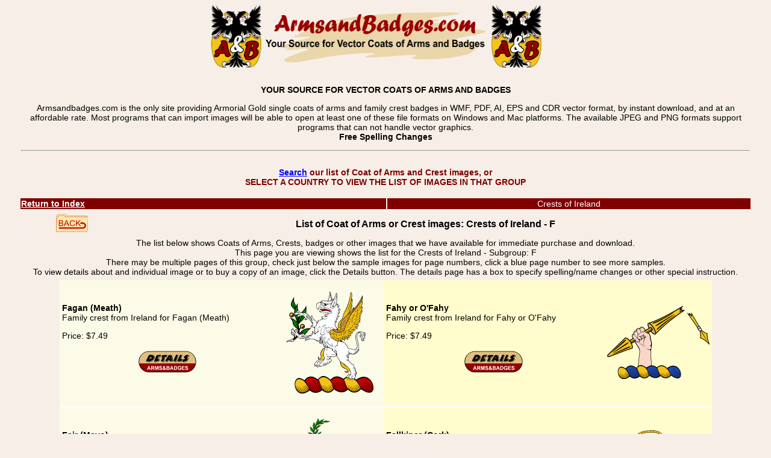

--- FILE ---
content_type: text/html; charset=utf-8
request_url: https://www.armsandbadges.com/browsew.aspx?list=8d3c2dd3-1131-4df0-aa88-11df365f611b&top=Crests+of+Ireland&subgroup=F
body_size: 72533
content:


<!DOCTYPE html>
<html lang="en">
<head><title>
	Vector images for Crests of Ireland, image group: F
</title><meta name="description" content="Available family coat of arms, family crest or badge vector image list sample for Crests of Ireland - Subgroup: F" /><link rel="icon" type="image/vnd.microsoft.icon" href="https://www.armsandbadges.com/favicon.ico" /><link rel="apple-touch-icon" sizes="57x57" href="https://www.armsandbadges.com/apfav.png" /><link title="style" rel="stylesheet" href="/css/base.min.css" type="text/css" /><link title="style" rel="stylesheet" href="/css/base.min.css" type="text/css" />
	<script language="JavaScript">
<!--
	function FP_swapImgRestore() {//v1.0
		var doc = document, i; if (doc.$imgSwaps) {
			for (i = 0; i < doc.$imgSwaps.length; i++) {
				var elm = doc.$imgSwaps[i]; if (elm) { elm.src = elm.$src; elm.$src = null; }
			}
			doc.$imgSwaps = null;
		}
	}

	function FP_preloadImgs() {//v1.0
		var d = document, a = arguments; if (!d.FP_imgs) d.FP_imgs = new Array();
		for (var i = 0; i < a.length; i++) { d.FP_imgs[i] = new Image; d.FP_imgs[i].src = a[i]; }
	}

	function FP_swapImg() {//v1.0
		var doc = document, args = arguments, elm, n; doc.$imgSwaps = new Array(); for (n = 2; n < args.length;
			n += 2) {
			elm = FP_getObjectByID(args[n]); if (elm) {
				doc.$imgSwaps[doc.$imgSwaps.length] = elm;
				elm.$src = elm.src; elm.src = args[n + 1];
			}
		}
	}

	function FP_getObjectByID(id, o) {//v1.0
		var c, el, els, f, m, n; if (!o) o = document; if (o.getElementById) el = o.getElementById(id);
		else if (o.layers) c = o.layers; else if (o.all) el = o.all[id]; if (el) return el;
		if (o.id == id || o.name == id) return o; if (o.childNodes) c = o.childNodes; if (c)
			for (n = 0; n < c.length; n++) { el = FP_getObjectByID(id, c[n]); if (el) return el; }
		f = o.forms; if (f) for (n = 0; n < f.length; n++) {
			els = f[n].elements;
			for (m = 0; m < els.length; m++) { el = FP_getObjectByID(id, els[n]); if (el) return el; }
		}
		return null;
	}
// -->
	</script>
	<style>
body {
	margin: auto;
	margin-top: 0;
	margin-bottom: 0;
	background-color: #f7efe7;
	font-size: 14px;
	font-family: sans-serif;
}

.lctable {
	margin-left: auto;
	margin-right: auto;
	min-width: 500px;
	max-width: 95%;
	border: 0;
}
table.lbtn a ~ a {
	padding-left: 12px;
}

p.lbtn a ~ a {
	padding-left: 12px;
}
.ltc {
	text-align: center;
}
.ltbi div {
	width: 172px;
	height: 172px;
	min-height: 172;
	display: block;
}
.ltbi img {
	object-position: bottom;
}
.ltbi a {
		object-position: bottom;
	}
.ltbl {
	width: 170px;
	height: 60px;
	vertical-align: bottom;
}
.ltbl div {
	width: 170px;
	height: 60px;
	min-height: 60px;
	display: block;
}
.ltb {
	font-weight:bold;
}

</style>
<link rel="canonical" href="https://www.armsandbadges.com/browsew.aspx?list=8d3c2dd3-1131-4df0-aa88-11df365f611b&amp;top=Crests+of+Ireland&amp;subgroup=F" /><meta name="keywords" content="Coat of arms, badge, crest, bookplate, list, Crests of Ireland" /></head>

<body bgcolor="#f7efe7">
	<form name="form1" method="post" action="./browsew.aspx?list=8d3c2dd3-1131-4df0-aa88-11df365f611b&amp;top=Crests+of+Ireland&amp;subgroup=F" id="form1">
<div>
<input type="hidden" name="__EVENTTARGET" id="__EVENTTARGET" value="" />
<input type="hidden" name="__EVENTARGUMENT" id="__EVENTARGUMENT" value="" />
<input type="hidden" name="__VIEWSTATE" id="__VIEWSTATE" value="BUP/ricVxNGrlWRtayyVpY96Gr9MzGFw0Wu1hLbNPwUvC8z7edgu0I5cSBBGh3dWKTFiS22rQWsADChC8TitUuMzQA/RUeEsTFdfkdY5IjVzaIgkWoNk14E7Q3ngUs1IUXWXCogIeD4rSATO+QBbKFLcSDUT0gL0hjkmeVM1PpHF222Rrb3Uqty3BxcUyNEVT4B2xBgoyU2jodpMtjTWjMP4uvNoN4Svj9in2sJiRCd32x27RfJ9YqL88BBEEEyLm1r4jZ4bPa/o/US89AsOaPalwLErv10+rDf4QmgUl6yZabp+j6refaSdk7LUSOfyP3nIXXJVmyx3+V06LAfyd2YIeC5MndfmqgMzVi23yIEwPbwpHMVSKEff4l5Spij8EsahTTWKJBSNuVIihEhljBYZuKJ9rNBf6b2YMgCdu03Wa5wlAOsWyMGBwR038K/[base64]/Wjcxl2uv7iDNKyEbE+IDRgGZN3bdHeGVdnOIWHGpAcV7efWs8/COedZbV+MsdcAurRMysBt55xLJ+IwMC9tLcB3cEK/AbPfCvBYZFaCn+0YYVxjjRC9kwjXCK9l5Zx0atArDlbGJKtu83vrACW4Bma78AXN8Bkhsgnsu06iLNFBDuyDuxfT+6jsI6yYRcQv9knVw9mfGzvfquOfIG7btsAWtu8tvMUTkHm8sOU8LxXIvUm2TS5AOcY6HhHvGWPgYMbECprJEOBqg5xvdnrkWMyzQxHIdz9A2/smmjsjGz2DEFqTC8rZMjNwl1uJzAY2Jlhjth2dnw39Yo+g+O6FQ91Ge+Cdg+LcdmfrjJUczmDD6nryn9Os9tQ+hSEK/cXoF2UF86uW6/GEClQQIXOfnmgFQkXT7Fi9ZPnouVCBfcWbZRY1PHqBu+oahB3ez6hdF+DAknvxO87LHRObNmnm2F8eJ8S7ST0ZF+wE9rai5hnDJu6sdMH1NAKVImxDf5h5de0wLD1c2BPABTD8gSsxL0e4ROYIpYLHOpM/ZVZVZaf8fG69ZSPkz2jnKvXBMDMjQL7brUq803onxSdHXzlsCvLh8lR+acn+ztBf6tAocBo2L+c6QzFpcnO9ypfVXu6SawZRRHcX6MpHCznrZ78r26K1aDTMzY/rF0GxMvA3I3QnaZlk16rzy9loXdJt21P+QeBYMkVXV2apq2Wkv5ES9XvT9pop4GQ8b3K9v7RAvaZz3aFVgAQ9xsM5BtPdVJkw1FCVTGrp2aE54+ZLqN1ZUOMeRuWNTwolVtzP2NzU4wsXEhqrNXd3HtOwn59XVGIzIHMVYLo+uihEKjLI9nopUjRoLHE3ZGttDv/OjeiAvmgUOKo0Fom2I4MLYZN1muyr9VyZ5Q/SIF0G/f1Dm+a9CO0+yS8Z1tK2qP6FgsrtrBJ0VgatqoscAOwLEzj3Wbsw4wO9GMiklIyiviH3hXsh1gauHdsgc/tS//aIgddW6sFkhC4VcYkogzXyCEQ035AJKwkkb9uG/[base64]/bmvhj5eR/O3e+s19NpMSr2Bho/3zsTFn31R25NVKkvZq/svI1fbo/rEtuAUUdHADCw/czVzjxM11rlZ/B7mI3PeZR3ZrAh272KIQcGjV7IMlqf/RPqBq7Uwybw1drWzaXM9ROT7VN+27DA+GjPRU5D1w1NOf9FWKXV60nWrLPRLilpuIbFezmWXgCokB7qdQlkmfuWqc54bWFTcPQAWQyl4779bG9HQcQ6GHDYGfalo6tCMRelmY48h0Z8/NVymexpY6I4H/o0agOTAGSVuKSyt2Hs5YqlLhjSI2C9vPceO4GARgB7jodOqX8sKY1KBEPE5osMTHVapDUjJyNwFFuvIveQsZKJDguHFOLWCA4Ngc+C0EDlKxPYH+u/kQ90nOUzZ2yfOlaDbz7BcdU00qnmAsu2IcuZEjaswwhp/8Ehenp9ig15zGCe6dVWgrBdNGCo1Mwc19E/70rz4Fjq6o2XaWtIFyZyADIUl3qCvHCk2604SBP781EnHSjoFfOkfaxFS3weXjcbwwDTUczRUlWaK0xqKVvZ+pNkMY0RwH1u0PhOApwEdsHP2F/QL9rYwMxXDDRuqgH3HV+N3Du7Nus3z40XCPxP+UP0m9V+xaK9Q14PpzKcYuELuHjJ20TxFxeIKZLa7vnDSmIX3Bb96pbYLN1vuFAhXgy/dCVGI3cjhixbkxYfJnCIimXbRSyhqM50SmDMLLYF6IvbjYEQpBfyymp1W+XaNywdEcDUDUJt71er2cY4wrJqAx2wf4To1an+JCztfUbnoHiYnueVXVwfJcdQIT7BucVKSE2LEQgRCIgzOxduKidRuAIHFWj/kJldC26yyhAXIfB7mx3zbs0xjqqRgnzkMCZDiOzC34QNfVk8vrj0SWEf9PeU1OyIFHscJqWBZYUX4OHvcQQI5Spbf/IyIsnqVJ4+gCCWcJT3GtkgWDLcVoeYl9Pb5I+UUogoQ2GAqgs3r4c+cVCxJZikRmb91KGQQnS3JRcjPsgoXYgXnHw8Irj2IW5Yen14/ma3SQ0rXWri65ftuNiJDxEwBycGQkqqDUwTtSRh2qXf5b+XS4eheYBHZ9D361Qf5u4W3OvgQxPBk96MxDn7ErIJ0DTWH87Xymsgber4fRhVjZhIuy/4bB7FaMzAGHDLi03xaFzy6fi5bmQ0QA7rpVb3UNIMr4wVhF8ToXk6/RocvaQ8hfbrjgUq/dIhy8QzImpuQxx7Gz/QcOI4EzCw4lXMCPlWuLblzTUg1Bs2KiCVfNdesTPqhe8oMEGdwqHrCGAJ2WMJfLMuLMuJ+9mtbjOhLj/C/iVaG3M7yORZ+05MJ2TpCdSd6mel81IYFrABmtryqRevGnRrTFGqSRWSK8R/28FA346MsC3gEeAjdc+mgHm3iVdA5rreM3hmRG0DCftXF1NxkikvkXw9BagMic/eNTvnVqGXmVsaO8HDpqCv1eA+0MqWdDHznWnneBL07x8MFpZ2ub5lhahpyUNgoy1lsiz2l+wJAnbMI87YOteXzegoe91kdQOjpCegGAwECjOkj3YN2iDgBPlfrBZTh1j95rLaCtJC1iBzmbDLuTlz/IMuBGl0AaF7QVmrHaO3ErRgxJ0KZlCD2CmVPmXY/CEkatlDDAicFA1odl8qCfiJJgC6krJYeF31sZO9of4Mas18zQrAt+PYspiFMtMr9odfCaSVvO9EomlYmB0/7fBDY4161/p4G0JlQIsGm//[base64]/z2ch89fBPiuTb6am3JB4RrqxPHvlBGHxfBz1Bz5/HvBHLCCciCnThww3UsFb/mCljzRypDxcKrWugoclyI8EU7zHh3KagzAWY5PGlzzG8e/eX4j7kNEyA4hh1ckjcZAL4TAozAB/4+xxMJyKYhjD0drvCNt59ElfK9naPSRhfbVr1uOWtwBdyvXoOLiqFwZy/YSCg8Q16Z/6MzhSkJ1QOCAEYObods2DsR+MOvPzYUu0TEAXkn8joPn7ikEBvPJ94uFx7eG/TYfJS2Q68eu+5DK9lKidErixIVMYNEPUrA4TmlceDzZ/WE0MfpNV0oQ/ZQEldOv6jc3GXdFY3n4+l1Y1KYXX4kGntztqMdNj9ea5YLgQ3/briN3rFhV3aqiArCK+b1rHTKIk+shrf8HGC73um6znZ6x7FOClsZWWNPgaN3IZCL4ou8FyEvCb0tYVRm0r7VNEOqRRm9pG2/ZhFmIsZFcTdyNLazFDDyyxGZtgEelip0hRb2M5jlDRNJ79solyt1EQOJ34zYPbB5Fu1DbpF7FohmoevWBCGReWoFEKOYfsoh0ub/[base64]/kewUHxrhXvf5euPHd8APNEJ7lEgXmBRSmjdvFpqKTGD/PyYa2AnZhcadANWbSxa1hllg1tlE67Kue4NIgRsyd/GEuosc7blx0Ba1o/nZ2Tefhxw+rfLDBGKdh74KQkGuClZ+PBP1lJ8dYa/ZlgFpCOQtxno7j9lZtXsi8bJs7BenHckjmfCuzl7XRJTnD/afeWVijCYxhG46NSwmoSI6ahPP2YBwDvEfqjHEHvTMYSTT6iIDgm/tlK5B6576t3Wbt6EBUKYcLgIMjQA3B29StRTa+wL0YVkalSG/agP1pgSlBoufBafGeFwCMUof6JKuTqIfHooCW6uQz8zHRYAb0Lhp7DAV5zMjWocqqz0CDWu99eAqABEaUjJAWbghG5f98jiTxsPWZ/8lb0/EIXWVPGgDSZ+wbokq4D0KjV60H/gFRfD2Q+f07vNo48iyvgF0WKWz9ikyFVIpwPHboyx7pSFwo4B7GxM+W71LIaCpuihx4uFaJHBVbUyBDNnsku9FFVrOkjhPoB4OLbvKkh55aRccMD5aerlnB0tf4MrKVJjLd3emXWQS3fclAF5OYemlSrc4q+jarPWUwUZF+fdVDL6YpnneaaPXfkxkHRo/JVPx0zgARcu6IB1Hx9hMZWCwzI/2RzwWo81f1Is+UPPefPVnqx5N6mdzVxTo1t4QDrK520wGbSxsBdTvlyorq2z9uoqVjJobpuWSiiBt42X3H11aZ1jM0i/7AbbgrbDFHoNEz7Q/COkE5KlbCMm0szVlCsZwQ6cdZ22jYvNACqF02I8iqSmXKJ0ovEFDQkgFNx5L0/EJTcli8zgUHdXT5wWwpR/QNI8Or+5HGnj4GX0h/qW/naUDvQkYmYS2ZEHe8x03AuKEekTi5OQ7KvnyTe2MkVjFETV9k8F7Guv080sdmMA8i+JHz6GvLMPFJeZ7e9aijcLJOYCWIqpysexLNqNYh2oewZFlf8DPY53xScOoLy8iNmpG/uk30neSCQIoBkULqjQ+Y8xF4dApdcJB19lmAJvQjvQBhHHqwyUdpKsTiHqzwi/[base64]/[base64]/dzaqDHtzVh4MZvFc5nje9vvrzslLOtVAuUirYY4FxQtvne/jN5iNcvW14N28B0ifQZdWvKrsS6N5SApOVo0tLsjZY8C4TeMBO362wNBGmssA9CIjvtdTDhCT9j/WrF8Yj8rnHRC6VWsdcdDGI8ELYNMzclwgoA1tdecUwyQIr6leeCaXK9A5nkbe531xgp8TtsxALtEvwFohxT2VUB+bpYTHObZdr+hmTYDvy3HuBkptP0uhDVZdHKKUAxnJq3dNV7s8lOsSxZOpMXJD0JCMUMW1oLB6/i7367FQSGTJbsqpeucU8Q1dMldjZeaXVmBSGZbjgbYNQVQQIcpwQk+8n86CxIIvr5p4aZAOeteSC1Vk3cOUoPFlwn9kgzK88BFbGrNxNhDMPfMNhlmc8ntXF2Rpbm9czXctak6JhS7766xJ39bUyi3JQJ9aoK9dd90xQJiL4Y3B6C2cQfm63MDw2f/2I4IOnxTa64/ETNjhQVyBzrBZuTx1I0JrC2/7M94VRSSB/r03qlV6ub6ZYvzbNKkb2/y9wSHcVYJvpgQAMbG9/UGugQPVznI/IaUbFDmVR3x0qUlIL8u6XyKNcavob/ghUZZJHBwtvFmAjPDuYxHtVY0NtxZIMi/6mbOd5W3GiFAqarkGzFwvqYwPmjTrvGcvUQ4+GpSqCaAmfBDTxxuWQEsBl6fha29XROlxqZmvYPFo0mgVQpVHe/anzhQPEuCaNvuSnKAde8K+3dHH0+qTAT9FQaivmd5jY82fWHxgXgnf3cjirmcHhuPTu1fzAYG9c6w+o2fjp64rtpS1eGNphxlWsDrNYLWcC/nK7W5m59aTk64GxcjNZKsX3I+02BPDJjROj9pbwL/o5A9FVtmqnfKTgcSZnhFc9+0EIWdx78XjLEhdfrOEcDFO+YjtSfcBK3+H9C01u3Wk508IDak8dvuLahcW/qvPSsHY+c711s3PB+CF6FahtC9neOi7WXFaOU7eGl24JcZcIxbEa3arC/X+iQyA8xDxUqeVpo+TCExx2lxHKTr976X71XcAFgWa1e03hBRdBJYOyKH2TQF+DUqcsDqLq0cEg1ufHpz3nLWr04pllSnn/5k+RMJtIcYWYLT+Cdn0iYIXZygQJJETpaVOf4e6gyyNS7nqVHQeyKu9J+HdA0/[base64]/CQX3ayP1iCbJTHW66+HmE9bp+KMah1ZoJ4DDWdLE7WInt/YB10e7SCklzOtIVHEMWAk1Utx6B3Jlsc/aM7A/oRYcH62uodNAuzgCxuwtyEZ7I956zu0pi5JGcpQd5751+v66osITLRkVVDN24ncCEUaqjarnYgZVZ36F91GRnAEGLNQ/wn1o1yWQn4BZ6a2Vs9sEtwMZvBoHbrJbmOX7GJ+YvEC//8QWnP0rIm/[base64]/7l5OSZrj/dA7bUSzNvqsvRdpuu6Y1J4onTILohycAnW209/kUAxMWDFEwNe99x4q1T6HBRm0MRPSXJuGbU/OcFXerB6ntkYuhA/Tfx9vxqk0PhxDZXVKDvclkomioCo8FzPOh4j9/t30EQ6mOHsdUmPkkhmCiJbRxbbNc1mb1yrFKV3LeWR2P1BMEjBhN1iAlbYUd0xxXg9cwFgULeDWrv5rk9b7IcUjdQpmJuMdUVrXSv6Jr9Yeurmm9ZLwScJJd56Unw6XGPpDKspDiST61ZWtgBx6kI//927g0TgnyWR9MZ6GLPBVtOeDdQdJIaQGrC/zS9SlYSTl9UfL+3HXzEw867ND6S1NFuBlAumemFGJK10p6h8y2/AANHrxg/liDcVntsssOWEmGAJbq2R8WlKHj0s+e87KP8hYN+RkWyvM5u/XEhFCR7ubsJZgrPbtPuOdyfzk1KZfWzPA4U97qFgQpDiB1lSbir0TH/VlHq6J3ccXKNMs48nzgJmirNKABKSAl7JzbhkKJoZacrRB9PafSpMZj9jU/BQ5CIgvr5AhTJqyhT6s8Xv6ZzElCVIZNLrL1UEzSNZhyTn2DNVuTfCxAnG0NF9LlPwj173e6/D3obR7gprp39sQ1aen3c56085sq2nUdY97qSREKBNikUuffJrZt8Ea+FaTb6+jGDGuXr1Rj6wb2kD21ecJYAHtgQk86Z+fHz6dq1eFVqFa4QkaSXHeDozBNt2MBfxIdJnyYNTIVt3Dy992RMwQCwAv/h6eMiJcWwoutZyIv/QMOjPlohyBHqocUUhTFhMd1Drvgmg7U5i6s810saVCP4sMZCgVli6O9R8M7u3t7CePeFN9mHwOUXunasB5aeDCg13cskHf3K+PoOGzapz/KrwGGok0zpHcdzH+8XCi5bAlX4CvXk7qPtkjQh/Blx3ZzxB/oV5lPHN/PpIRdJAs1cIgUlCB2BpGMV8S5m89iKv3NcxoX6Ts4kUJbjFYkOEXoYiSFNi/91iJYfl5vvlkRDJbYgv8972sTVnki+wATe+Py4vf216x8sDHtLIcQe9OxIo4uPJLrwc95Vv0Pnamj0FiJzPqxnIFsYewoQp3ThxMnjeZZF8BJZfPia05y+yKB1ECJ4Bfv2Bvzmtd7okwNqSiBWlLdWi8LpY4IRGdO7d03I1qoVg7AwBz/[base64]/xqFKKi/B7/pKJicymV6BGeGDG4qurOavsAlahsOvzsDPRp+QR+jlMgZ9T21PHWG7kbrB/V4FXd1igvc3CILDAJl1o3DVraD5Tl4BTlCPkqU2+5s/t6V50pUCdNEN0RLjWB7jn45K0oGyzR2u15FraInTfPf/T/3xfcGFDqHIWM4czHk4wSyFSgkOPDQhzcY9bTWDGJdJNkUgQhNHLPiF5VCEtQBHpCnIptH2RIvzGX7Rid4qY8bC1Fs5GEe5G3CY8V4H/mP1zhL5Qp12Ja8mub7+if5wrzdxDU1qiWbrbKvk0suPPNWZVFNYYhIvg0ewMeDPXoTbWqcpE4RURXuvH7wTxFSMCMAiJXsD1QIa1cV4K77BbN3w7/8jj2c7N3wAzxlm7neBZKObvKabie50ufU4XUsT5VqtKlPpy+Yd1BJfpK0wwFSLtNSP0jPCqYDH9PCmjr9zsAZwoGozG4N6+VszfQ/SF/lWOZ9lSxX/aUWEDOU50n6jrkSBVWCXq9lcrlXmAJcjtkzMAj/73XHSyVSwCYGfAYXdidPAb++PiP6t0N/xA7mV5wM63QJ4AISq1kocEcPqXzz9TAJEEAXeDHDDN0MLLBd0ZSWHXkyqL5FTyDXH1ZMNgsU6q+5HbJeDPyQTo90yL95dQzPio1xF0mu3415b4I78Y+HcG3xU2wxVB7WYM8ymPCEvqNWl5jeCrfV5h7tcra3PMRq4SE8F/88vMgAay1gzz0GxWeZdYpoF7bOx0Io1YT95OJiBsh9YJMlnrXS3EpJz1Xl1ZFaQFs20fnwhJglWfP7pzxntHiOmggE+9bXAoGfSPH3QzOZAxvB05nrrMFf4dWyBoDjWXK0VYa9EyqYkrn0K9/tkR3LQGz1Km58lH9Ua71CrAtR0V2wC6sDZxU2vu2034Hy3FQVgZxU0wyCNfh1amoMfU7YiNx3pbIF8Mu+Sc0bAsaxNXNLZMuMM5qjAsRdPzPaSvtC18Mr+/7lRHTtSaR6CX0tnj9s2YAedCI5Om6DlZ1+c6Y1PQoqdXLpDHpx+Wirv9GsVfEQg3LoPDXEmXiwHi9HNWm5EFcQDl2cI9DvtvE/eo1RRyB8RJJytvfBZEEpn+qJpMG7eFnR2yTl7mv4dxU70tlZjKNWmwJFv3Gi92EbZOgTSZrDsCoxl0igmaSdH2VOTiFHSsuShKbPFrd3YJ2Z0czv1UtwuVcWT2ZgrEAMfwuWPjtLn/vmPUZU5pP9mPmsXF0tsq0ER6darlTkGgzc00vvJvpcjHfIWE0mkRhm8/Q66LBSUB1Zc1sZ+dQamw0P6BytM5x3nJ3oPI0mWMRDPRP/o5iGNxk9jgPZPQUC3JTo8ZxU5LM3V8SU1k7O4B0AFTjeTA6r/saXEPe/HHNmL0/0NvnOIzRBnaJ60aBehUoT+osNhYqaj/oI9WTPZ9cXJc8jv9i56ypVLwgOblY9Ua4cprtr0wkfP984qYRrFpVVlQ6OJTasc4t319dpX40jGKQzExMqVTy9ho8TspkeqvQMKZTLJQGfTtIWBE1Xlv7FQPgtK/Twq4DgaFsvWFWs1GgfX7PEJsPEWiATW5SS5csLVIJlKJQp4IhD714IDbh13jTELwrd9AS3OjqE3bzW5gLl3I48k2jWkLF5+Ep7YUoxAr9I/A0dbDixNx8t/NrC/BCPsyAO2+5aNDeIahtkt+r7FDnOZfvyhY9l0LUOxpGaVOb6adBwDrzSq7awGSbB2+KhgGQv6jgxNA0F1SsPT/LBokhfezR/7dl3b23X7QJtzQeeP4uXs70VSKAwN1EMZnNCMLedGN3Os4BWMq51vmQs1kxkfg43hhUTgA2hbSU6CzMxhkja/M4FfDZFVRDF3TBlfaZqlNlk5DheHFPicXQZYSwAcePKvCsZAnG4GY13GHyhfr2jzTtBlMwIqTyDJpOSvzAE70JjncGYC/x20A1Tg26O174Xj7Dut1tcVtgdJ2irSshvpd+e0d8LluB5A+v1T/KKVseNjKeiIQh3SdE2pp0An9uZa4ooUAEWyG/9oKD+a6MYFnRfMMc0qt6ZiCnY9eH8ltKjDTq8tjqSrKGfHN4sbjHRPoADPrJNe5FQGn+fIb9xWgTkACYcV26Zp+IpThbK0IvGXigMg5xjyDOvcwLhvw4IKCQbNJBd1uXkBvNoBLQ1NazFerd8CsLU9DyMwfuQrHMCX3m6z7yU9zle/uFaaYhzDCiuqsucphmZvQ8dI39923ZPfyjL858bOJ3fpAw6Lm09Oi9WEBxx0l7k3+33jsy8rFqGjeIxsElgDGEVDsLCxTjPR4TEp8pR7EN/XqWOmo/ncVfyOPes5JLBJwknhVtFzg5tHouPtUclKaEZ/o1AUcRnmpxrq33g+ifrVLGCuMVtE2TMlCQqqVslliLL+9IKmp5V7NgLEd6w0I99BGFU+idZWGbf4DlauJMVmeZFFD0gpt/djqNzRaifMfRjbASAyAyZBZgcm924Dp6BEJD0GOr59RO8qOE6VU08frKz0wRoi93zGw9xn0DYXKEZ0oTYtWtHUm6LRkFeSt56YnXrEATBb7+3gzMtzu029iI6rfFXUwu/5JBC5CUM83IRaml1G0/3yV5+dcjT+GfBc4aYeJ+0h7yhEGX3pQcl9ryidW0JRutjoR/+0rFdu7VtUoC1j+G9SYEK7n2hCiTPXW3JsGYux1/b5lv4AnZByMbbys8L8pNTSIgeMgnIB/WgEMfbBRXyezL8bak7qnHIc/d3E/DjjQDltWdFUpIIw/U4MR/jrMMgW5fba4Gi00+f55BQWqMpBDextBE84xBEZ+cMrRR57yxPQXflqqHWj7nAEMdGFGxiQGRsRIiA/uy8qPrvH6DY6WZ5ycNkH4OxLucOkTLLoou3PFgkGLTfgeQ2tTzNOLek2wkrgiYYYEldF538kqoXwtrDny4+3s0GsbXNdAytVh1lmSntgcPRGy4CMXboDEHqeiUx00LFRCjhrAWVLp+Xnvrar50NJVvAN4ELeo9+QYGXE73teHPXJ0oyOSdVUG4jLA62y/duNUHhLM28VZYTW2HJFZG8+yHCrxu61fFTjIl7z7VEg+xDfLkt7cUrWIZx/CDPQsabrv6rj8VqdVjXw1KtHJdyOSh8pegIpm/A0wenFSWIq//4Mz095lX1YfN17vNk6nkx49MIzWD8CFoW0u3u/p8IpqSD9zd5cwZmBXMrXWHJ1L/zSBNUzBRqkl2hM4uhxXd2ovBTc5z0JyULY20DqgP1ktnjDKds9q4WMnyp63+rLR6D7VDJEcru342KzaEIrKxf7fPG7nec1JUdYmPXczQEuFUKQ6b5ID4sR4XFyNGMQoydUHCrcveoRIhziv3XyD4OSCb54Y8fYBIz52OOKQZ80/g/bYjxgN+f5o99YriYExdOK7HFYkuITOe8Gx7zLvz9fKTVd34IReXzdMwsIh6Vby+Kt+GmsE0ufDPyw1SFLc3X4cIiVEBgH9gVoVhryL0waHF3oz+sZTWAH4ZEeO73y86xMh4psDVdBgGtS5JSPPH8ufNlPYQCuT7o0Ed/NJTnEYCMrwUEOWNErUji/5Z4TH0sItOQzisg8zlF2BSu9d6IgtScs0zkiIjasEhPCz3uGI683wb2YWah63gkQQ2lrKzztrBM5zskgacBE60ngEp6sPMfHFBUtIv7nQz8QIgE9xFGQDHYIVAUx6JQQRWvJKEmO/[base64]/[base64]/zKLTb3rsAdRZ7EgiZjAK4iQ4ljPVarsFo18OjRK2lBKkZkRIejKmYR78OtRnCIUED5lHrGrNsJ+UjNhCSvLbxpeyxRhjnJ/p55bAxMDwm0SDPHJ66m2Vvnw2b2qYYmMkewBJe3MQ8SN6Rkbj2eeGdkvXfEP/qglqz9tAaROSd2CG8ojko84zYunu55BlRFAmqB/0ZIDrTuVzOGJyk6Li9UOG98hNt/9OdziwI2ZdRyBadqpQtdn4yBPc9EPL5yKkrvNQSvJy1ea7SamG8N7/hyi3e2EEAPikYy9dkTrJZG6iX3+mqwUlmHEXQehg+iv3j2p50cksvZxlDJSILCwGxfMAw7QtmkMnZrX+p6GCpTsXbdfjcLGYBJMHb8vFV15/IfnhPFk7RN+v6+3C56Y6HOFO2RNXxvhfDsq1scD0hEAu7gHuR9U0Yx4Gn4S1nOD8dy/dC6qbOu6hz4YNpAqQaud6g5LZfMrizmN1EGHYFt7OUxJdup0emhCFnoXA3O44n/virSDTaQWUDEAnVadi/ufhPoVgW37nQjX7DNXro4G3mIdqClaRb1E7ylFTPTa/oM5VDg4vHdSu+V5ETYW5cFn8JRIdzvtqn+grX6RxAR10Tn38WSel5zhN8hcUBDsz3zUaju0+CLrKaw5g+43UWgUFMmQcbbuhR64VA8tAah5KTPWN8VDymwagr8fn28s0iYi+qkNkyua57YagDQUmqRV8yiZY8wwOgYB1ZELxLjB7plEb8/xJOTRiYELIyjzjAeAQ8VXQcA3H+wCkxQXjDAnTbx/fhlHk5tGz24vHKo7YToxJMOqzI6qKMW3sI87UOc8Lcnh15+e/kNhF6X/ow2bNcFrzJcg8w7ICK/aBVjlrOUXr/mUdFGYjAgriZecDBlDSFXDhtgDPHlSR/vuvIhD1V4qvboEy3u8Ybx7u3XYdAA0syVzL/SiNUzi6uJTFUyTQqJFRrBGnF574Xsf9bdr7Av2yYTBqPqNjy8zWqpTQOubzqsF8rl3eFxq6SHi8fsFq1XSPBj+11qJOZxA+Twa0qNqjRwt8VvArXDj9+6K3dPEv91+9Sp6MhsX+1x1tIvkgrwStkXGyNbp7dSvsxbZHcjDWZsdN1/yrE6hDiLJf8thIUSz4iRSc3RT8CAR4hbO4aGt+wc6KOZvvhTr/kiPBCIxVSz5ZNCbyuIEfSATGHX1Y6PE1yeSlI0mWAi9Qa/2OLsOyFtPRD/BiyIaRowTgdemxaBVRMWDMAo4fkYnYfwYlO0YQ3q07OgGDWzooG5pGIzQ9g/x396NB4C0CivzTHHnCXAPthqZS2ieAjEBG5w1Xt2NRPBlZxHBgb/VcZ831+x/y+OofT9LCMZrWjLLW/sJY0C/ozkcfscryXS9QH0GyCTeaPCDF81KbLvdTpUr7lrEeAELgymOf6EOFP/VyQvxwqjugl51SQUyIhd6luQiWp4TqowgoOHTtaWvynUVLGXym+I5n0M5+Yp0Mnx723HyDlwo5GZA1v17qKGF1m/rw3HnWtRhwJbEntUvpOjZy0Dc7DAVhZHruKIfsky9d/f/iGMQyL5EXrANK/CZjgPYX+Znm/H2edqNP0/E1mo85NkyGaJJKrmG+VDnpDywJrRialWdRnoZLck7YQ8elMynpZPsaO8BkAvuO1+bA34887jNqs/1bADZe1GsgFXFkRUsb6WgsVwd/u9zt0Yvr/C6RUV5t7KwN0LizZ5i6YgpelC4/sP4g07qJaAyDfotTMSY3V2N6wnoL+TmCQkMFam6c4DVSOJhBtvNPPaawJeK0xect2J6MgOp7pgDqP1fcYm9LDLZNaUlE8dLRvOB//eY1jqzF9hSvKeoTJPkZfLWLad8qXkk2HolI5RR7QQaRzmhifgeiS5ByHBmKjojMa/s2vCXLxCSrwAZNbc8YFaacucOjqYhAJFNYB+UgodbERMDsDJwcuwZNKplvY/MZqZ419ROxB5gTnP6Imll9q4wgax8FqEVC7vE4vVlxabK0WzpxJqL3DgL5cUeZ/k+63TSBZeT9LjEgpHupW4e04swZ6isRE9EqtCxs1gGbN30JW+GZ6zXmFJECRNARgVT/pFwySF7BWkuk2q+E+tMpZjyE9cq9y/LUWv/g1gwfSz7sAifDiwOYii3AddoOMN/LAHla+A/YQdbUZF24ZLX0Y63dVeV6qIg4/cXaeCSaiYnZsg2ZRAsfvNdmGP93z2HbNlBrArixoD6xbMVE2tZAA3UcFvbN4cnn0oYZB0TYkG9Sdvd2UCD240JeVALOr8rRmkzqSYtvhF1RT5Wy0MYB1OpkkkBsX8bXvpJpvIhmVZWcfSi7ePUv1rB2hDvPfhYXNX/GhzDngCs0pnarrELJoFtRZzOWLEK0pgu2zMTz6ezF/[base64]/GWaw2ZNTbffMzomSQ0EV514x1scT19fjt3T1dHJs+JB5HIFY0D9O1Jdr0MJ0UZxqnYKgKgaYRWVdK4oRjTB3UhHQnwzPWeqqMAJTLOEt8qCmEp3aDzARpHhcxDSD5RRqISGL5nsnVBA74oq5jDv6FN6/[base64]/r13inqMTscEwudP4d0OTY+nxRAui7dcbbAozHRPV5LZHkllcomp8Z18ZlPMmYRZgcS3BicOR3eSiQCJcP59jAuYFMuqKjgFBZ36DzWLho7yQXeF6iQTKrpWzxHpWgxn7RE97H5NR0ayS9mSAiIln4hAlYNG5bDa1tqL73Sh8DobX/0D/WNTrTVwODk7+cWlQx62xokHxp420+TnDqFaW6TNgmflEhcjeqA02WI6xp4MDD/m+X2aIjkSlodOqhYRUD4Tl+aM/XMhHjQT8tQM/VSJq+HW1oUXcJUyrEuJW63kLNBHmlFzgJWCCRr6fWnf8EBtObvCPmHwvgmJoJzB+pBzcYazjU2N+Z+hzp4JxP9DXOF/qKD5pQLBTii1n4LbLRmgO0LU3Hfmmh5f8hc2NSEVucpkzFRMwcS6p+13umiIBCGDcY72y0wTpaumniFuAeUhBHoQCVJna9U9qWvjRYV6ZtkgdeWv67+L0MJD2IxO1mHK2sntGHOfCcchd5RrisIBztbF4i2Fa1NkzDV2IkXdK+P4dXrDzw2fkVjS3vA6qxeF/YH3PmD71q3FaDv9zHBGxSFZSFvNq9l0ZTUNYnLs0IweoSr9epm52spGrK4xUCcU751iwZCJySo5HE26TbyaHK9FST+VFqmgKCX7LOhvEdWyuoOYPZT3myD0HbgvxlORM2FHUOOh6UKK2nHkdXj0LqWVbMx1265C9+JqmMbEzYNq7vtM7jnnjrehiXN/qlnZRBTvZxhF6VD7G3mppYWCviVDU57qUOBofeSoYLabKASbBn4oDCmS70gZsvWrnbAa2HfrLexptVpfDsbgh1Qjc1dDH5wZmu2ohSveRB9ERoWO7ba9ai8f/kWnGk2/[base64]/JFWtRQ7HpkDZFMJVVEenSiHPR0PVmNMaDJpWxSvkQaZ+zL5jryZc7/PCKFkTaRd9OoFtnnjoGXo/FYw1KjoSYCfYTilQrZDsLq6xpbNxRsgRE8lfTqbAik2WugoiJpU2nq3qzaDZbC9EtalsaC84CDBdKi5RoS56E4Wf/J/WrpfXPHjZZNzvmRy0ZR/Z9OElDjqw1sEqOsXL4NghZA1c+8N+gnP6nk7Hnfve3BrV92tkd7/UTUtpHhLMIFQ1Ep5nlWOCy7UKgkyIIdbT2IUIbnlGA8wyjHvzXUD9w/FYbE28lkon/EFKym5ZFFRWS1rYaLjTHkwYloGh0lNtXsVC6in3QL63TIVUJXidWNO7xMm1W59wniBwOZuMIHkruJNzyyAX/Wdsm2BMkxFLOtNnc7WyNVwS3GM3NsHNZZA0++XKxzBZDy7Z6EtclK/G955SJBGlFL1hkOG8ROoeBSA4ncGo6SFZhlrNc7c/r0D6h1l90pvO9lCYNQbf/FxCIs97L4MKBy/sfMsBEom1gwuhRxOdA311+mUXZPDDNyGck867GOk/t+BWSI6EkFVLfdqbBSZgkkvEqy9zpmpZpIQO24mc8p+GvnPkSarbl58A/6jtLS9Rg+G7oCIkgegzXmG806snM0HyRPBVTZRSu9iGG+RYKrVlRqj7MNyRKNJQrorYU/eTLqa9M0+JcQ1YxtKxrriMkEmh08YTRG7txxhKFx5/w9qCH2Ws2MVrAaqr6zBU1SxdyQSj9t9pcbq2S8GZzgoVxJgBwm3SYcNHh1vDX/igxFMJvJOUAVGpuOfZxoXHSFbSjL+dE+fbjhbnGgqYKygXWhRacirmzubB8vISUnqNjfag7u7omg2jknzXR84N+uX7QaQShkKSBqAJM6zh1PMP+GA25Rr0sp2EmY+P+s19/p3ogXpjx5qsIqg0FVKdh5FiClT3a9HDopxHqSz84Fcca9/eeGPJ6gY9L2e1UDKfj8bbUP+HEkcFn6/6e97ttWgWF8a51aLY6VbId6Hpunp/cAv2fvkCX9zwbWl9ub5H7atAhxM6qp0BdgMlwBa1AnVtvEjLXGn8pEuppxwHJ3PabSmBG6dyz84mTSXtDsJolasRhZDUhxJnC32Z2ZsXusLmx3Fp6Vju1MZwXvaNTAS7lasX/Zl+90dfdXGzjBLpL5aBM/xDdGwoTZyOs5VMAyNZ9e6EmZltqZe0NG7IMLdNMwuyKOYiP3Z5qgeObSsjbIDIf1VqoBsw1rHHJ/fuhdpFAUE8Qwl+WSutNR+LQBej3dIuNBUcZdOreGx3KDHE8/lBHtGKFKTVFoJ09KC5nUZiLeII1UF2Y2bIpgpWE3O8naC+H8UiqUzSycISTyfBgDy/2bgew/wnLholSKtcxGIamWwXAXH/85fM4UuagzgBl13yVhoaxlfXYHRxMSrv8zAfbFf7CTjrAecvuoHiPuOZQztzXihJJ/tkc9TOIMgIkef9ozn+eUNJXXVgkRH1O+7J8sYFLTw81hj99noc7WdHW3+dz3mV/1Ei8fq1zliLAxVSTyJVm8ap4hCiVQPe1c6D/l2KyQjNqNdtCNA03A0VEaP0E+Wo42jsPEGEYEOQVFMOxG0SRpQUnNY3ShgKGT0m7K52FSFsqF3sCkTMXz/2rxc9uARpooW26aIXSH4q+g+4f3D/fqavyPSx8rw+dLbluKf6c4iZzolGeijkfR2GU9OhJ/efGNdtfhO0VF2EuIB73BVi5W2nos2+ky0a9CdAuO+4Q88iQkKwZipo3bgp7J5MoDkQyMn31VPtM760W8d23d6WUhsC5ijdXxSpY0llmqs+FZPiSXo3CTQATVITMX8c2WlunFFqTUKVYD1Z3Q/cMEsM92wSOAmxGzvdL+bT12hRqeNuaAJQ4FGrgvgKZte5rRxPPdnZtlVDNvnIiQA5sYqY8omL8QNGrsS7dzMQvSibS0+mq2N2KLjCG7bUDk25R9hSRmeyczn6Yo59r2yQvElazpLMCi/uFA4K1w0irQcIiC5V01YP925ZDCfLV6cL0EGKK2ebcmtVx/IhVMiJ5Y7m+dDBoJI9MwdUp0GN+lTI8c3Vw5537yg==" />
</div>

<script type="text/javascript">
//<![CDATA[
var theForm = document.forms['form1'];
if (!theForm) {
    theForm = document.form1;
}
function __doPostBack(eventTarget, eventArgument) {
    if (!theForm.onsubmit || (theForm.onsubmit() != false)) {
        theForm.__EVENTTARGET.value = eventTarget;
        theForm.__EVENTARGUMENT.value = eventArgument;
        theForm.submit();
    }
}
//]]>
</script>


<script src="/WebResource.axd?d=vUy-vtRj_1BzFWaDlsjQAvWrTkS0wRr1SQpqvicwqUb-40BmXGVY6FwfaXVB8-LUiZJ5AlzbiOW2s-9-arNwDCgK3D3ODcNujwhv1vskFkI1&amp;t=638901284248157332" type="text/javascript"></script>

<div>

	<input type="hidden" name="__VIEWSTATEGENERATOR" id="__VIEWSTATEGENERATOR" value="7B24B5F7" />
	<input type="hidden" name="__VIEWSTATEENCRYPTED" id="__VIEWSTATEENCRYPTED" value="" />
	<input type="hidden" name="__PREVIOUSPAGE" id="__PREVIOUSPAGE" value="XCus8pa8rtrspUnqi2Y-qyZlNfGXiavayqGqtil0t4LClBOD6sa8FGBoQqLqxcjzh6icsI_FdsAJwHZMHkcMyUq6miL_buWwQHbcS9yolRM1" />
	<input type="hidden" name="__EVENTVALIDATION" id="__EVENTVALIDATION" value="K/oOHsfW9mPZtLs6lePlmyQH72hrTkDkzB2MLX4YvI1cc2mwO9t8yMDQ4ymodGJ+gGVLiSp10U/0esYYVNRgbffqy5F7zVcdMmPeDlKKiIKGxbU6GvRmGJzg/kjsuYKAK6t8RJZWypFKKZ+st4jILMtGKr31EwbkohPDIqof0iYnwtGxP7llt3rrseDCC5nSjo99Gn5Ot/89RL14WdbMAoF//6CeXDKBBjqH+nmwPus=" />
</div>
		<div align="center">
			<table class="lctable">
				<tr>
					<td>
						<img class="lctable" alt="Arms and Badges - Your Source for Family Coats of Arms and Heraldic Family Badges" width="588" height="115" src="/images/ABB1x.gif" srcset="/images/ABB2x.gif 2x, /images/ABB4x.gif 4x" /></td>
				</tr>
			</table>
		</div>
		<div align="center">
			<table class="lctable">
				<tr>
					<td>
						<p align="center" class="ltb">
							YOUR SOURCE FOR VECTOR COATS OF ARMS AND BADGES
						</p>
						<p align="center">
							Armsandbadges.com is the only site providing Armorial Gold single coats of arms and family crest badges in
						WMF, PDF, AI, EPS and CDR vector format, by instant download, and at
						 an affordable rate. Most programs that can import images will be able to open at least
						 one of these file formats on Windows and Mac platforms. The available JPEG and PNG formats
						 support programs that can not handle vector graphics.<br />
							<b>Free Spelling Changes</b>
						</p>
						<hr />
					</td>
				</tr>
			</table>
		</div>
		<div align="center">
			<table class="lctable">
				<tr>
					<td>
						<p class="ltb" align="center">
							<font color="#800000"><a href="/searchindex.aspx">Search</a> our list of Coat of Arms and Crest images, or 
							<br />
							SELECT A COUNTRY TO VIEW THE LIST OF IMAGES IN THAT GROUP</font>
						</p>
					</td>
				</tr>
			</table>
		</div>
		<div align="center">
			<table class='ctable twide'><td style='text-align: left;background-color: #800000;color: #FFFFFF;'><a href='browsew.aspx'><font color='#FFFFFF'><u>Return to Index</u></font></a></td><td style='text-align: center;background-color: #800000;color: #FFFFFF;'><font color='#FFFFFF'>Crests of Ireland</font></a></td></td></tr></table>
		</div>
		<div align="center">
			
		</div>
		<div align="center" id="AddTextPH">
			<table class="lctable">
				<tr class="tc">
					<td>
						<input type="image" name="UpButt" id="UpButt" title="Click here to go back to the previous menu." src="images/uplevel.svg" alt="Up Level" onclick="javascript:WebForm_DoPostBackWithOptions(new WebForm_PostBackOptions(&quot;UpButt&quot;, &quot;&quot;, false, &quot;&quot;, &quot;browsew.aspx?list=b47873fb-f1de-4d34-bb4e-d59de80ae5cb&amp;top=Crests+of+Ireland&quot;, false, false))" style="height:30px;border-width:0px;" />
					</td>
					<td class="h1">
						<span id="LocLbl" style="font-family:Arial;font-weight:bold;"><h1>List of Coat of Arms or Crest images: Crests of Ireland - F</h1></span>

					</td>
				</tr>
				<tr><td class='tc' colspan='2'>The list below shows Coats of Arms, Crests, badges or other images that we have available for immediate purchase and download.<br> This page you are viewing shows the list for the Crests of Ireland - Subgroup: F<br>There may be multiple pages of this group, check just below the sample images for page numbers, click a blue page number to see more samples.<br>To view details about and individual image or to buy a copy of an image, click the Details button. The details page has a box to specify spelling/name changes or other special instruction.</td></tr>
			</table>
		</div>
		<div align="center">
			
					<table class="lctable">
	<tr>
		<td>
								<table id="WideList_groupPlaceholderContainer" class="lctable" style="background-color: #FFFFFF; border-color: #999999; border-style: none; border-width: 0px; border-collapse: collapse; border-color: #999999; border-style: none; border-width: 0; font-family: Verdana, Arial, Helvetica, sans-serif;">

				
					<tr id="WideList_ctrl0_itemPlaceholderContainer" style="min-height: 210px;">
					
					<td style="height: 180px; background-color: #fcfbe8; color: #000000; padding: 4px; border-right: none;">
						<p class="ttb tl">
							<span id="WideList_ctrl0_ctl01_Label1" style="display:inline-block;border-style:None;">Fagan (Meath)</span>
						</p>
						<p class="tnt tl">
							<span id="WideList_ctrl0_ctl01_Label2">Family crest from Ireland for Fagan (Meath)</span>
						</p>
						<p class="tl">
							Price:
										<span id="WideList_ctrl0_ctl01_Label3">$7.49</span>
						</p>
						<p style="text-align: center">
							<a id="WideList_ctrl0_ctl01_BuyBtn" title="View Details for Family crest from Ireland for Fagan (Meath)" href="itemdetail.aspx?itemid=55f6899a-51b4-463f-bd15-060af3fac543&amp;name=Fagan (Meath)"><img title="View Details for Family crest from Ireland for Fagan (Meath)" src="AppImages/DetailsButton.svg" alt="View Details for Family crest from Ireland for Fagan (Meath)" style="border-width:0px;" /></a>

						</p>
					</td>
					
					<td style="height: 180px; background-color: #fcfbe8; color: #000000; padding: 4px;">
						<p align="center">
							<a id="WideList_ctrl0_ctl01_HyperLink1" title="Family crest from Ireland for Fagan (Meath)"><img title="Family crest from Ireland for Fagan (Meath)" src="showthumb.ashx?ThumbID=55f6899a-51b4-463f-bd15-060af3fac543" alt="Family crest from Ireland for Fagan (Meath)" style="border-width:0px;" /></a>

						</p>
					</td>
				
					<td style="height: 180px; background-color: #fffdcd; color: #000000; padding: 4px; border-right: none;">
						<p class="ttb tl">
							<span id="WideList_ctrl0_ctl03_Label1">Fahy or O'Fahy</span>
						</p>
						<p class="tnt tl">
							<span id="WideList_ctrl0_ctl03_Label2">Family crest from Ireland for Fahy or O'Fahy</span>
						</p>
						<p class="tl">
							Price:
										<span id="WideList_ctrl0_ctl03_Label3">$7.49</span>
						</p>
						<p style="text-align: center">
							<a id="WideList_ctrl0_ctl03_BuyBtn" title="View Details for Family crest from Ireland for Fahy or O&#39;Fahy" href="itemdetail.aspx?itemid=ec5bb94f-e6ea-41a6-8ea1-027271462905&amp;name=Fahy or O&#39;Fahy"><img title="View Details for Family crest from Ireland for Fahy or O&#39;Fahy" src="AppImages/DetailsButton.svg" alt="View Details for Family crest from Ireland for Fahy or O&#39;Fahy" style="border-width:0px;" /></a>

						</p>
					</td>
					
					<td style="height: 180px; background-color: #fffdcd; color: #000000; padding: 4px;">
						<p align="center">
							<a id="WideList_ctrl0_ctl03_HyperLink1" title="Family crest from Ireland for Fahy or O&#39;Fahy"><img title="Family crest from Ireland for Fahy or O&#39;Fahy" src="showthumb.ashx?ThumbID=ec5bb94f-e6ea-41a6-8ea1-027271462905" alt="Family crest from Ireland for Fahy or O&#39;Fahy" style="border-width:0px;" /></a>

						</p>
					</td>
				</tr>
				
				
				
					<tr>
					<td></td>
				</tr>
				
				
				
					<tr id="WideList_ctrl2_itemPlaceholderContainer" style="min-height: 210px;">
					
					<td style="height: 180px; background-color: #fcfbe8; color: #000000; padding: 4px; border-right: none;">
						<p class="ttb tl">
							<span id="WideList_ctrl2_ctl01_Label1" style="display:inline-block;border-style:None;">Fair (Mayo)</span>
						</p>
						<p class="tnt tl">
							<span id="WideList_ctrl2_ctl01_Label2">Family crest from Ireland for Fair (Mayo)</span>
						</p>
						<p class="tl">
							Price:
										<span id="WideList_ctrl2_ctl01_Label3">$7.49</span>
						</p>
						<p style="text-align: center">
							<a id="WideList_ctrl2_ctl01_BuyBtn" title="View Details for Family crest from Ireland for Fair (Mayo)" href="itemdetail.aspx?itemid=2bdbf75b-01f1-49a9-9f4a-bb90543c6f19&amp;name=Fair (Mayo)"><img title="View Details for Family crest from Ireland for Fair (Mayo)" src="AppImages/DetailsButton.svg" alt="View Details for Family crest from Ireland for Fair (Mayo)" style="border-width:0px;" /></a>

						</p>
					</td>
					
					<td style="height: 180px; background-color: #fcfbe8; color: #000000; padding: 4px;">
						<p align="center">
							<a id="WideList_ctrl2_ctl01_HyperLink1" title="Family crest from Ireland for Fair (Mayo)"><img title="Family crest from Ireland for Fair (Mayo)" src="showthumb.ashx?ThumbID=2bdbf75b-01f1-49a9-9f4a-bb90543c6f19" alt="Family crest from Ireland for Fair (Mayo)" style="border-width:0px;" /></a>

						</p>
					</td>
				
					<td style="height: 180px; background-color: #fffdcd; color: #000000; padding: 4px; border-right: none;">
						<p class="ttb tl">
							<span id="WideList_ctrl2_ctl03_Label1">Fallkiner (Cork)</span>
						</p>
						<p class="tnt tl">
							<span id="WideList_ctrl2_ctl03_Label2">Family crest from Ireland for Fallkiner (Cork)</span>
						</p>
						<p class="tl">
							Price:
										<span id="WideList_ctrl2_ctl03_Label3">$7.49</span>
						</p>
						<p style="text-align: center">
							<a id="WideList_ctrl2_ctl03_BuyBtn" title="View Details for Family crest from Ireland for Fallkiner (Cork)" href="itemdetail.aspx?itemid=497dddd0-c361-412a-b3f8-f190d1a882c4&amp;name=Fallkiner (Cork)"><img title="View Details for Family crest from Ireland for Fallkiner (Cork)" src="AppImages/DetailsButton.svg" alt="View Details for Family crest from Ireland for Fallkiner (Cork)" style="border-width:0px;" /></a>

						</p>
					</td>
					
					<td style="height: 180px; background-color: #fffdcd; color: #000000; padding: 4px;">
						<p align="center">
							<a id="WideList_ctrl2_ctl03_HyperLink1" title="Family crest from Ireland for Fallkiner (Cork)"><img title="Family crest from Ireland for Fallkiner (Cork)" src="showthumb.ashx?ThumbID=497dddd0-c361-412a-b3f8-f190d1a882c4" alt="Family crest from Ireland for Fallkiner (Cork)" style="border-width:0px;" /></a>

						</p>
					</td>
				</tr>
				
				
				
					<tr>
					<td></td>
				</tr>
				
				
				
					<tr id="WideList_ctrl4_itemPlaceholderContainer" style="min-height: 210px;">
					
					<td style="height: 180px; background-color: #fcfbe8; color: #000000; padding: 4px; border-right: none;">
						<p class="ttb tl">
							<span id="WideList_ctrl4_ctl01_Label1" style="display:inline-block;border-style:None;">Fallon (Roscommon, Galway)</span>
						</p>
						<p class="tnt tl">
							<span id="WideList_ctrl4_ctl01_Label2">Family crest from Ireland for Fallon (Roscommon, Galway)</span>
						</p>
						<p class="tl">
							Price:
										<span id="WideList_ctrl4_ctl01_Label3">$7.49</span>
						</p>
						<p style="text-align: center">
							<a id="WideList_ctrl4_ctl01_BuyBtn" title="View Details for Family crest from Ireland for Fallon (Roscommon, Galway)" href="itemdetail.aspx?itemid=b8065310-06e2-44db-8371-51eacc82e3be&amp;name=Fallon (Roscommon, Galway)"><img title="View Details for Family crest from Ireland for Fallon (Roscommon, Galway)" src="AppImages/DetailsButton.svg" alt="View Details for Family crest from Ireland for Fallon (Roscommon, Galway)" style="border-width:0px;" /></a>

						</p>
					</td>
					
					<td style="height: 180px; background-color: #fcfbe8; color: #000000; padding: 4px;">
						<p align="center">
							<a id="WideList_ctrl4_ctl01_HyperLink1" title="Family crest from Ireland for Fallon (Roscommon, Galway)"><img title="Family crest from Ireland for Fallon (Roscommon, Galway)" src="showthumb.ashx?ThumbID=b8065310-06e2-44db-8371-51eacc82e3be" alt="Family crest from Ireland for Fallon (Roscommon, Galway)" style="border-width:0px;" /></a>

						</p>
					</td>
				
					<td style="height: 180px; background-color: #fffdcd; color: #000000; padding: 4px; border-right: none;">
						<p class="ttb tl">
							<span id="WideList_ctrl4_ctl03_Label1">Fallon or O'Fallon (Roscommon)</span>
						</p>
						<p class="tnt tl">
							<span id="WideList_ctrl4_ctl03_Label2">Family crest from Ireland for Fallon or O'Fallon (Roscommon)</span>
						</p>
						<p class="tl">
							Price:
										<span id="WideList_ctrl4_ctl03_Label3">$7.49</span>
						</p>
						<p style="text-align: center">
							<a id="WideList_ctrl4_ctl03_BuyBtn" title="View Details for Family crest from Ireland for Fallon or O&#39;Fallon (Roscommon)" href="itemdetail.aspx?itemid=2cb4046b-9302-4004-bac6-846ee3588dfa&amp;name=Fallon or O&#39;Fallon (Roscommon)"><img title="View Details for Family crest from Ireland for Fallon or O&#39;Fallon (Roscommon)" src="AppImages/DetailsButton.svg" alt="View Details for Family crest from Ireland for Fallon or O&#39;Fallon (Roscommon)" style="border-width:0px;" /></a>

						</p>
					</td>
					
					<td style="height: 180px; background-color: #fffdcd; color: #000000; padding: 4px;">
						<p align="center">
							<a id="WideList_ctrl4_ctl03_HyperLink1" title="Family crest from Ireland for Fallon or O&#39;Fallon (Roscommon)"><img title="Family crest from Ireland for Fallon or O&#39;Fallon (Roscommon)" src="showthumb.ashx?ThumbID=2cb4046b-9302-4004-bac6-846ee3588dfa" alt="Family crest from Ireland for Fallon or O&#39;Fallon (Roscommon)" style="border-width:0px;" /></a>

						</p>
					</td>
				</tr>
				
				
				
					<tr>
					<td></td>
				</tr>
				
				
				
					<tr id="WideList_ctrl6_itemPlaceholderContainer" style="min-height: 210px;">
					
					<td style="height: 180px; background-color: #fcfbe8; color: #000000; padding: 4px; border-right: none;">
						<p class="ttb tl">
							<span id="WideList_ctrl6_ctl01_Label1" style="display:inline-block;border-style:None;">Falls (Dublin)</span>
						</p>
						<p class="tnt tl">
							<span id="WideList_ctrl6_ctl01_Label2">Family crest from Ireland for Falls (Dublin)</span>
						</p>
						<p class="tl">
							Price:
										<span id="WideList_ctrl6_ctl01_Label3">$7.49</span>
						</p>
						<p style="text-align: center">
							<a id="WideList_ctrl6_ctl01_BuyBtn" title="View Details for Family crest from Ireland for Falls (Dublin)" href="itemdetail.aspx?itemid=04a1be9e-a056-4c77-bc7a-08c0db06ec71&amp;name=Falls (Dublin)"><img title="View Details for Family crest from Ireland for Falls (Dublin)" src="AppImages/DetailsButton.svg" alt="View Details for Family crest from Ireland for Falls (Dublin)" style="border-width:0px;" /></a>

						</p>
					</td>
					
					<td style="height: 180px; background-color: #fcfbe8; color: #000000; padding: 4px;">
						<p align="center">
							<a id="WideList_ctrl6_ctl01_HyperLink1" title="Family crest from Ireland for Falls (Dublin)"><img title="Family crest from Ireland for Falls (Dublin)" src="showthumb.ashx?ThumbID=04a1be9e-a056-4c77-bc7a-08c0db06ec71" alt="Family crest from Ireland for Falls (Dublin)" style="border-width:0px;" /></a>

						</p>
					</td>
				
					<td style="height: 180px; background-color: #fffdcd; color: #000000; padding: 4px; border-right: none;">
						<p class="ttb tl">
							<span id="WideList_ctrl6_ctl03_Label1">Fane or Vane (Viscount Vane)</span>
						</p>
						<p class="tnt tl">
							<span id="WideList_ctrl6_ctl03_Label2">Family crest from Ireland for Fane or Vane (Viscount Vane)</span>
						</p>
						<p class="tl">
							Price:
										<span id="WideList_ctrl6_ctl03_Label3">$7.49</span>
						</p>
						<p style="text-align: center">
							<a id="WideList_ctrl6_ctl03_BuyBtn" title="View Details for Family crest from Ireland for Fane or Vane (Viscount Vane)" href="itemdetail.aspx?itemid=2e3c72d2-8d89-4b73-a93b-0a04452bc1c6&amp;name=Fane or Vane (Viscount Vane)"><img title="View Details for Family crest from Ireland for Fane or Vane (Viscount Vane)" src="AppImages/DetailsButton.svg" alt="View Details for Family crest from Ireland for Fane or Vane (Viscount Vane)" style="border-width:0px;" /></a>

						</p>
					</td>
					
					<td style="height: 180px; background-color: #fffdcd; color: #000000; padding: 4px;">
						<p align="center">
							<a id="WideList_ctrl6_ctl03_HyperLink1" title="Family crest from Ireland for Fane or Vane (Viscount Vane)"><img title="Family crest from Ireland for Fane or Vane (Viscount Vane)" src="showthumb.ashx?ThumbID=2e3c72d2-8d89-4b73-a93b-0a04452bc1c6" alt="Family crest from Ireland for Fane or Vane (Viscount Vane)" style="border-width:0px;" /></a>

						</p>
					</td>
				</tr>
				
				
				
					<tr>
					<td></td>
				</tr>
				
				
				
					<tr id="WideList_ctrl8_itemPlaceholderContainer" style="min-height: 210px;">
					
					<td style="height: 180px; background-color: #fcfbe8; color: #000000; padding: 4px; border-right: none;">
						<p class="ttb tl">
							<span id="WideList_ctrl8_ctl01_Label1" style="display:inline-block;border-style:None;">Fanning (Tipperary)</span>
						</p>
						<p class="tnt tl">
							<span id="WideList_ctrl8_ctl01_Label2">Family crest from Ireland for Fanning (Tipperary)</span>
						</p>
						<p class="tl">
							Price:
										<span id="WideList_ctrl8_ctl01_Label3">$7.49</span>
						</p>
						<p style="text-align: center">
							<a id="WideList_ctrl8_ctl01_BuyBtn" title="View Details for Family crest from Ireland for Fanning (Tipperary)" href="itemdetail.aspx?itemid=e7f25893-32f9-4f43-894e-d1d00d7cb07d&amp;name=Fanning (Tipperary)"><img title="View Details for Family crest from Ireland for Fanning (Tipperary)" src="AppImages/DetailsButton.svg" alt="View Details for Family crest from Ireland for Fanning (Tipperary)" style="border-width:0px;" /></a>

						</p>
					</td>
					
					<td style="height: 180px; background-color: #fcfbe8; color: #000000; padding: 4px;">
						<p align="center">
							<a id="WideList_ctrl8_ctl01_HyperLink1" title="Family crest from Ireland for Fanning (Tipperary)"><img title="Family crest from Ireland for Fanning (Tipperary)" src="showthumb.ashx?ThumbID=e7f25893-32f9-4f43-894e-d1d00d7cb07d" alt="Family crest from Ireland for Fanning (Tipperary)" style="border-width:0px;" /></a>

						</p>
					</td>
				
					<td style="height: 180px; background-color: #fffdcd; color: #000000; padding: 4px; border-right: none;">
						<p class="ttb tl">
							<span id="WideList_ctrl8_ctl03_Label1">Farley or Farrelly</span>
						</p>
						<p class="tnt tl">
							<span id="WideList_ctrl8_ctl03_Label2">Family crest from Ireland for Farley or Farrelly</span>
						</p>
						<p class="tl">
							Price:
										<span id="WideList_ctrl8_ctl03_Label3">$7.49</span>
						</p>
						<p style="text-align: center">
							<a id="WideList_ctrl8_ctl03_BuyBtn" title="View Details for Family crest from Ireland for Farley or Farrelly" href="itemdetail.aspx?itemid=47e96ffb-3b69-4f62-bde7-7549e1b988f5&amp;name=Farley or Farrelly"><img title="View Details for Family crest from Ireland for Farley or Farrelly" src="AppImages/DetailsButton.svg" alt="View Details for Family crest from Ireland for Farley or Farrelly" style="border-width:0px;" /></a>

						</p>
					</td>
					
					<td style="height: 180px; background-color: #fffdcd; color: #000000; padding: 4px;">
						<p align="center">
							<a id="WideList_ctrl8_ctl03_HyperLink1" title="Family crest from Ireland for Farley or Farrelly"><img title="Family crest from Ireland for Farley or Farrelly" src="showthumb.ashx?ThumbID=47e96ffb-3b69-4f62-bde7-7549e1b988f5" alt="Family crest from Ireland for Farley or Farrelly" style="border-width:0px;" /></a>

						</p>
					</td>
				</tr>
				
				
				
					<tr>
					<td></td>
				</tr>
				
				
				
					<tr id="WideList_ctrl10_itemPlaceholderContainer" style="min-height: 210px;">
					
					<td style="height: 180px; background-color: #fcfbe8; color: #000000; padding: 4px; border-right: none;">
						<p class="ttb tl">
							<span id="WideList_ctrl10_ctl01_Label1" style="display:inline-block;border-style:None;">Farrell (Princess of Annaly)</span>
						</p>
						<p class="tnt tl">
							<span id="WideList_ctrl10_ctl01_Label2">Family crest from Ireland for Farrell (Princess of Annaly)</span>
						</p>
						<p class="tl">
							Price:
										<span id="WideList_ctrl10_ctl01_Label3">$7.49</span>
						</p>
						<p style="text-align: center">
							<a id="WideList_ctrl10_ctl01_BuyBtn" title="View Details for Family crest from Ireland for Farrell (Princess of Annaly)" href="itemdetail.aspx?itemid=0cddcb32-ab56-44de-9f06-e659fb261c5e&amp;name=Farrell (Princess of Annaly)"><img title="View Details for Family crest from Ireland for Farrell (Princess of Annaly)" src="AppImages/DetailsButton.svg" alt="View Details for Family crest from Ireland for Farrell (Princess of Annaly)" style="border-width:0px;" /></a>

						</p>
					</td>
					
					<td style="height: 180px; background-color: #fcfbe8; color: #000000; padding: 4px;">
						<p align="center">
							<a id="WideList_ctrl10_ctl01_HyperLink1" title="Family crest from Ireland for Farrell (Princess of Annaly)"><img title="Family crest from Ireland for Farrell (Princess of Annaly)" src="showthumb.ashx?ThumbID=0cddcb32-ab56-44de-9f06-e659fb261c5e" alt="Family crest from Ireland for Farrell (Princess of Annaly)" style="border-width:0px;" /></a>

						</p>
					</td>
				
					<td style="height: 180px; background-color: #fffdcd; color: #000000; padding: 4px; border-right: none;">
						<p class="ttb tl">
							<span id="WideList_ctrl10_ctl03_Label1">Farrell or O'Farrell</span>
						</p>
						<p class="tnt tl">
							<span id="WideList_ctrl10_ctl03_Label2">Family crest from Ireland for Farrell or O'Farrell</span>
						</p>
						<p class="tl">
							Price:
										<span id="WideList_ctrl10_ctl03_Label3">$7.49</span>
						</p>
						<p style="text-align: center">
							<a id="WideList_ctrl10_ctl03_BuyBtn" title="View Details for Family crest from Ireland for Farrell or O&#39;Farrell" href="itemdetail.aspx?itemid=ae0ddbea-db0d-4d19-a182-4776fd96cbed&amp;name=Farrell or O&#39;Farrell"><img title="View Details for Family crest from Ireland for Farrell or O&#39;Farrell" src="AppImages/DetailsButton.svg" alt="View Details for Family crest from Ireland for Farrell or O&#39;Farrell" style="border-width:0px;" /></a>

						</p>
					</td>
					
					<td style="height: 180px; background-color: #fffdcd; color: #000000; padding: 4px;">
						<p align="center">
							<a id="WideList_ctrl10_ctl03_HyperLink1" title="Family crest from Ireland for Farrell or O&#39;Farrell"><img title="Family crest from Ireland for Farrell or O&#39;Farrell" src="showthumb.ashx?ThumbID=ae0ddbea-db0d-4d19-a182-4776fd96cbed" alt="Family crest from Ireland for Farrell or O&#39;Farrell" style="border-width:0px;" /></a>

						</p>
					</td>
				</tr>
				
				
				
					<tr>
					<td></td>
				</tr>
				
				
				
					<tr id="WideList_ctrl12_itemPlaceholderContainer" style="min-height: 210px;">
					
					<td style="height: 180px; background-color: #fcfbe8; color: #000000; padding: 4px; border-right: none;">
						<p class="ttb tl">
							<span id="WideList_ctrl12_ctl01_Label1" style="display:inline-block;border-style:None;">Farrell or O'Farrell (Galway)</span>
						</p>
						<p class="tnt tl">
							<span id="WideList_ctrl12_ctl01_Label2">Family crest from Ireland for Farrell or O'Farrell (Galway)</span>
						</p>
						<p class="tl">
							Price:
										<span id="WideList_ctrl12_ctl01_Label3">$7.49</span>
						</p>
						<p style="text-align: center">
							<a id="WideList_ctrl12_ctl01_BuyBtn" title="View Details for Family crest from Ireland for Farrell or O&#39;Farrell (Galway)" href="itemdetail.aspx?itemid=e358a655-8bc2-4f6c-8db4-8122d8cb4eaf&amp;name=Farrell or O&#39;Farrell (Galway)"><img title="View Details for Family crest from Ireland for Farrell or O&#39;Farrell (Galway)" src="AppImages/DetailsButton.svg" alt="View Details for Family crest from Ireland for Farrell or O&#39;Farrell (Galway)" style="border-width:0px;" /></a>

						</p>
					</td>
					
					<td style="height: 180px; background-color: #fcfbe8; color: #000000; padding: 4px;">
						<p align="center">
							<a id="WideList_ctrl12_ctl01_HyperLink1" title="Family crest from Ireland for Farrell or O&#39;Farrell (Galway)"><img title="Family crest from Ireland for Farrell or O&#39;Farrell (Galway)" src="showthumb.ashx?ThumbID=e358a655-8bc2-4f6c-8db4-8122d8cb4eaf" alt="Family crest from Ireland for Farrell or O&#39;Farrell (Galway)" style="border-width:0px;" /></a>

						</p>
					</td>
				
					<td style="height: 180px; background-color: #fffdcd; color: #000000; padding: 4px; border-right: none;">
						<p class="ttb tl">
							<span id="WideList_ctrl12_ctl03_Label1">Faulkner or Falkiner (Carlow)</span>
						</p>
						<p class="tnt tl">
							<span id="WideList_ctrl12_ctl03_Label2">Family crest from Ireland for Faulkner or Falkiner (Carlow)</span>
						</p>
						<p class="tl">
							Price:
										<span id="WideList_ctrl12_ctl03_Label3">$7.49</span>
						</p>
						<p style="text-align: center">
							<a id="WideList_ctrl12_ctl03_BuyBtn" title="View Details for Family crest from Ireland for Faulkner or Falkiner (Carlow)" href="itemdetail.aspx?itemid=275af741-8cc8-46b2-bd59-a6ea2fe78244&amp;name=Faulkner or Falkiner (Carlow)"><img title="View Details for Family crest from Ireland for Faulkner or Falkiner (Carlow)" src="AppImages/DetailsButton.svg" alt="View Details for Family crest from Ireland for Faulkner or Falkiner (Carlow)" style="border-width:0px;" /></a>

						</p>
					</td>
					
					<td style="height: 180px; background-color: #fffdcd; color: #000000; padding: 4px;">
						<p align="center">
							<a id="WideList_ctrl12_ctl03_HyperLink1" title="Family crest from Ireland for Faulkner or Falkiner (Carlow)"><img title="Family crest from Ireland for Faulkner or Falkiner (Carlow)" src="showthumb.ashx?ThumbID=275af741-8cc8-46b2-bd59-a6ea2fe78244" alt="Family crest from Ireland for Faulkner or Falkiner (Carlow)" style="border-width:0px;" /></a>

						</p>
					</td>
				</tr>
				
				
				
					<tr>
					<td></td>
				</tr>
				
				
				
					<tr id="WideList_ctrl14_itemPlaceholderContainer" style="min-height: 210px;">
					
					<td style="height: 180px; background-color: #fcfbe8; color: #000000; padding: 4px; border-right: none;">
						<p class="ttb tl">
							<span id="WideList_ctrl14_ctl01_Label1" style="display:inline-block;border-style:None;">Fay (Cavan)</span>
						</p>
						<p class="tnt tl">
							<span id="WideList_ctrl14_ctl01_Label2">Family crest from Ireland for Fay (Cavan)</span>
						</p>
						<p class="tl">
							Price:
										<span id="WideList_ctrl14_ctl01_Label3">$7.49</span>
						</p>
						<p style="text-align: center">
							<a id="WideList_ctrl14_ctl01_BuyBtn" title="View Details for Family crest from Ireland for Fay (Cavan)" href="itemdetail.aspx?itemid=ca24d4f4-8c6c-4166-aed1-15ba1b6c1d35&amp;name=Fay (Cavan)"><img title="View Details for Family crest from Ireland for Fay (Cavan)" src="AppImages/DetailsButton.svg" alt="View Details for Family crest from Ireland for Fay (Cavan)" style="border-width:0px;" /></a>

						</p>
					</td>
					
					<td style="height: 180px; background-color: #fcfbe8; color: #000000; padding: 4px;">
						<p align="center">
							<a id="WideList_ctrl14_ctl01_HyperLink1" title="Family crest from Ireland for Fay (Cavan)"><img title="Family crest from Ireland for Fay (Cavan)" src="showthumb.ashx?ThumbID=ca24d4f4-8c6c-4166-aed1-15ba1b6c1d35" alt="Family crest from Ireland for Fay (Cavan)" style="border-width:0px;" /></a>

						</p>
					</td>
				
					<td style="height: 180px; background-color: #fffdcd; color: #000000; padding: 4px; border-right: none;">
						<p class="ttb tl">
							<span id="WideList_ctrl14_ctl03_Label1">Fearon or MacFerrin</span>
						</p>
						<p class="tnt tl">
							<span id="WideList_ctrl14_ctl03_Label2">Family crest from Ireland for Fearon or MacFerrin</span>
						</p>
						<p class="tl">
							Price:
										<span id="WideList_ctrl14_ctl03_Label3">$7.49</span>
						</p>
						<p style="text-align: center">
							<a id="WideList_ctrl14_ctl03_BuyBtn" title="View Details for Family crest from Ireland for Fearon or MacFerrin" href="itemdetail.aspx?itemid=2fe6194a-4ae2-484b-b45c-86fe9961300e&amp;name=Fearon or MacFerrin"><img title="View Details for Family crest from Ireland for Fearon or MacFerrin" src="AppImages/DetailsButton.svg" alt="View Details for Family crest from Ireland for Fearon or MacFerrin" style="border-width:0px;" /></a>

						</p>
					</td>
					
					<td style="height: 180px; background-color: #fffdcd; color: #000000; padding: 4px;">
						<p align="center">
							<a id="WideList_ctrl14_ctl03_HyperLink1" title="Family crest from Ireland for Fearon or MacFerrin"><img title="Family crest from Ireland for Fearon or MacFerrin" src="showthumb.ashx?ThumbID=2fe6194a-4ae2-484b-b45c-86fe9961300e" alt="Family crest from Ireland for Fearon or MacFerrin" style="border-width:0px;" /></a>

						</p>
					</td>
				</tr>
				
				
				
					<tr>
					<td></td>
				</tr>
				
				
				
					<tr id="WideList_ctrl16_itemPlaceholderContainer" style="min-height: 210px;">
					
					<td style="height: 180px; background-color: #fcfbe8; color: #000000; padding: 4px; border-right: none;">
						<p class="ttb tl">
							<span id="WideList_ctrl16_ctl01_Label1" style="display:inline-block;border-style:None;">Feney or Feeney</span>
						</p>
						<p class="tnt tl">
							<span id="WideList_ctrl16_ctl01_Label2">Family crest from Ireland for Feney or Feeney</span>
						</p>
						<p class="tl">
							Price:
										<span id="WideList_ctrl16_ctl01_Label3">$7.49</span>
						</p>
						<p style="text-align: center">
							<a id="WideList_ctrl16_ctl01_BuyBtn" title="View Details for Family crest from Ireland for Feney or Feeney" href="itemdetail.aspx?itemid=b8b04ea9-0f2e-4642-b435-efd04004c3a1&amp;name=Feney or Feeney"><img title="View Details for Family crest from Ireland for Feney or Feeney" src="AppImages/DetailsButton.svg" alt="View Details for Family crest from Ireland for Feney or Feeney" style="border-width:0px;" /></a>

						</p>
					</td>
					
					<td style="height: 180px; background-color: #fcfbe8; color: #000000; padding: 4px;">
						<p align="center">
							<a id="WideList_ctrl16_ctl01_HyperLink1" title="Family crest from Ireland for Feney or Feeney"><img title="Family crest from Ireland for Feney or Feeney" src="showthumb.ashx?ThumbID=b8b04ea9-0f2e-4642-b435-efd04004c3a1" alt="Family crest from Ireland for Feney or Feeney" style="border-width:0px;" /></a>

						</p>
					</td>
				
					<td style="height: 180px; background-color: #fffdcd; color: #000000; padding: 4px; border-right: none;">
						<p class="ttb tl">
							<span id="WideList_ctrl16_ctl03_Label1">Fenton (Reg. Ulster`s Office)</span>
						</p>
						<p class="tnt tl">
							<span id="WideList_ctrl16_ctl03_Label2">Family crest from Ireland for Fenton (Reg. Ulster`s Office)</span>
						</p>
						<p class="tl">
							Price:
										<span id="WideList_ctrl16_ctl03_Label3">$7.49</span>
						</p>
						<p style="text-align: center">
							<a id="WideList_ctrl16_ctl03_BuyBtn" title="View Details for Family crest from Ireland for Fenton (Reg. Ulster`s Office)" href="itemdetail.aspx?itemid=f2dfb54e-4e00-4582-b7a4-66aa34bd810f&amp;name=Fenton (Reg. Ulster`s Office)"><img title="View Details for Family crest from Ireland for Fenton (Reg. Ulster`s Office)" src="AppImages/DetailsButton.svg" alt="View Details for Family crest from Ireland for Fenton (Reg. Ulster`s Office)" style="border-width:0px;" /></a>

						</p>
					</td>
					
					<td style="height: 180px; background-color: #fffdcd; color: #000000; padding: 4px;">
						<p align="center">
							<a id="WideList_ctrl16_ctl03_HyperLink1" title="Family crest from Ireland for Fenton (Reg. Ulster`s Office)"><img title="Family crest from Ireland for Fenton (Reg. Ulster`s Office)" src="showthumb.ashx?ThumbID=f2dfb54e-4e00-4582-b7a4-66aa34bd810f" alt="Family crest from Ireland for Fenton (Reg. Ulster`s Office)" style="border-width:0px;" /></a>

						</p>
					</td>
				</tr>
				
				
				
					<tr>
					<td></td>
				</tr>
				
				
				
					<tr id="WideList_ctrl18_itemPlaceholderContainer" style="min-height: 210px;">
					
					<td style="height: 180px; background-color: #fcfbe8; color: #000000; padding: 4px; border-right: none;">
						<p class="ttb tl">
							<span id="WideList_ctrl18_ctl01_Label1" style="display:inline-block;border-style:None;">Fergus or Ferris (Mayo)</span>
						</p>
						<p class="tnt tl">
							<span id="WideList_ctrl18_ctl01_Label2">Family crest from Ireland for Fergus or Ferris (Mayo)</span>
						</p>
						<p class="tl">
							Price:
										<span id="WideList_ctrl18_ctl01_Label3">$7.49</span>
						</p>
						<p style="text-align: center">
							<a id="WideList_ctrl18_ctl01_BuyBtn" title="View Details for Family crest from Ireland for Fergus or Ferris (Mayo)" href="itemdetail.aspx?itemid=61665145-7f6c-4810-a4ef-37072ec2ca6b&amp;name=Fergus or Ferris (Mayo)"><img title="View Details for Family crest from Ireland for Fergus or Ferris (Mayo)" src="AppImages/DetailsButton.svg" alt="View Details for Family crest from Ireland for Fergus or Ferris (Mayo)" style="border-width:0px;" /></a>

						</p>
					</td>
					
					<td style="height: 180px; background-color: #fcfbe8; color: #000000; padding: 4px;">
						<p align="center">
							<a id="WideList_ctrl18_ctl01_HyperLink1" title="Family crest from Ireland for Fergus or Ferris (Mayo)"><img title="Family crest from Ireland for Fergus or Ferris (Mayo)" src="showthumb.ashx?ThumbID=61665145-7f6c-4810-a4ef-37072ec2ca6b" alt="Family crest from Ireland for Fergus or Ferris (Mayo)" style="border-width:0px;" /></a>

						</p>
					</td>
				
					<td style="height: 180px; background-color: #fffdcd; color: #000000; padding: 4px; border-right: none;">
						<p class="ttb tl">
							<span id="WideList_ctrl18_ctl03_Label1">Ferrer</span>
						</p>
						<p class="tnt tl">
							<span id="WideList_ctrl18_ctl03_Label2">Family crest from Ireland for Ferrer</span>
						</p>
						<p class="tl">
							Price:
										<span id="WideList_ctrl18_ctl03_Label3">$7.49</span>
						</p>
						<p style="text-align: center">
							<a id="WideList_ctrl18_ctl03_BuyBtn" title="View Details for Family crest from Ireland for Ferrer" href="itemdetail.aspx?itemid=b12fc4ca-d467-4c7f-bcc5-b780d42d9135&amp;name=Ferrer"><img title="View Details for Family crest from Ireland for Ferrer" src="AppImages/DetailsButton.svg" alt="View Details for Family crest from Ireland for Ferrer" style="border-width:0px;" /></a>

						</p>
					</td>
					
					<td style="height: 180px; background-color: #fffdcd; color: #000000; padding: 4px;">
						<p align="center">
							<a id="WideList_ctrl18_ctl03_HyperLink1" title="Family crest from Ireland for Ferrer"><img title="Family crest from Ireland for Ferrer" src="showthumb.ashx?ThumbID=b12fc4ca-d467-4c7f-bcc5-b780d42d9135" alt="Family crest from Ireland for Ferrer" style="border-width:0px;" /></a>

						</p>
					</td>
				</tr>
				
				
				
					<tr>
					<td></td>
				</tr>
				
				
				
					<tr id="WideList_ctrl20_itemPlaceholderContainer" style="min-height: 210px;">
					
					<td style="height: 180px; background-color: #fcfbe8; color: #000000; padding: 4px; border-right: none;">
						<p class="ttb tl">
							<span id="WideList_ctrl20_ctl01_Label1" style="display:inline-block;border-style:None;">Fetherstonhaugh (Westmeath)</span>
						</p>
						<p class="tnt tl">
							<span id="WideList_ctrl20_ctl01_Label2">Family crest from Ireland for Fetherstonhaugh (Westmeath)</span>
						</p>
						<p class="tl">
							Price:
										<span id="WideList_ctrl20_ctl01_Label3">$7.49</span>
						</p>
						<p style="text-align: center">
							<a id="WideList_ctrl20_ctl01_BuyBtn" title="View Details for Family crest from Ireland for Fetherstonhaugh (Westmeath)" href="itemdetail.aspx?itemid=30df73f1-f435-4677-a547-261f4c6bd264&amp;name=Fetherstonhaugh (Westmeath)"><img title="View Details for Family crest from Ireland for Fetherstonhaugh (Westmeath)" src="AppImages/DetailsButton.svg" alt="View Details for Family crest from Ireland for Fetherstonhaugh (Westmeath)" style="border-width:0px;" /></a>

						</p>
					</td>
					
					<td style="height: 180px; background-color: #fcfbe8; color: #000000; padding: 4px;">
						<p align="center">
							<a id="WideList_ctrl20_ctl01_HyperLink1" title="Family crest from Ireland for Fetherstonhaugh (Westmeath)"><img title="Family crest from Ireland for Fetherstonhaugh (Westmeath)" src="showthumb.ashx?ThumbID=30df73f1-f435-4677-a547-261f4c6bd264" alt="Family crest from Ireland for Fetherstonhaugh (Westmeath)" style="border-width:0px;" /></a>

						</p>
					</td>
				
					<td style="height: 180px; background-color: #fffdcd; color: #000000; padding: 4px; border-right: none;">
						<p class="ttb tl">
							<span id="WideList_ctrl20_ctl03_Label1">Field (Dublin)</span>
						</p>
						<p class="tnt tl">
							<span id="WideList_ctrl20_ctl03_Label2">Family crest from Ireland for Field (Dublin)</span>
						</p>
						<p class="tl">
							Price:
										<span id="WideList_ctrl20_ctl03_Label3">$7.49</span>
						</p>
						<p style="text-align: center">
							<a id="WideList_ctrl20_ctl03_BuyBtn" title="View Details for Family crest from Ireland for Field (Dublin)" href="itemdetail.aspx?itemid=5a46c8f4-63ef-4516-bcbc-6defaeae6b7e&amp;name=Field (Dublin)"><img title="View Details for Family crest from Ireland for Field (Dublin)" src="AppImages/DetailsButton.svg" alt="View Details for Family crest from Ireland for Field (Dublin)" style="border-width:0px;" /></a>

						</p>
					</td>
					
					<td style="height: 180px; background-color: #fffdcd; color: #000000; padding: 4px;">
						<p align="center">
							<a id="WideList_ctrl20_ctl03_HyperLink1" title="Family crest from Ireland for Field (Dublin)"><img title="Family crest from Ireland for Field (Dublin)" src="showthumb.ashx?ThumbID=5a46c8f4-63ef-4516-bcbc-6defaeae6b7e" alt="Family crest from Ireland for Field (Dublin)" style="border-width:0px;" /></a>

						</p>
					</td>
				</tr>
				
				
				
					<tr>
					<td></td>
				</tr>
				
				
				
					<tr id="WideList_ctrl22_itemPlaceholderContainer" style="min-height: 210px;">
					
					<td style="height: 180px; background-color: #fcfbe8; color: #000000; padding: 4px; border-right: none;">
						<p class="ttb tl">
							<span id="WideList_ctrl22_ctl01_Label1" style="display:inline-block;border-style:None;">Finn or Maginn</span>
						</p>
						<p class="tnt tl">
							<span id="WideList_ctrl22_ctl01_Label2">Family crest from Ireland for Finn or Maginn</span>
						</p>
						<p class="tl">
							Price:
										<span id="WideList_ctrl22_ctl01_Label3">$7.49</span>
						</p>
						<p style="text-align: center">
							<a id="WideList_ctrl22_ctl01_BuyBtn" title="View Details for Family crest from Ireland for Finn or Maginn" href="itemdetail.aspx?itemid=24c2a81c-b053-464b-82e9-205a37361de9&amp;name=Finn or Maginn"><img title="View Details for Family crest from Ireland for Finn or Maginn" src="AppImages/DetailsButton.svg" alt="View Details for Family crest from Ireland for Finn or Maginn" style="border-width:0px;" /></a>

						</p>
					</td>
					
					<td style="height: 180px; background-color: #fcfbe8; color: #000000; padding: 4px;">
						<p align="center">
							<a id="WideList_ctrl22_ctl01_HyperLink1" title="Family crest from Ireland for Finn or Maginn"><img title="Family crest from Ireland for Finn or Maginn" src="showthumb.ashx?ThumbID=24c2a81c-b053-464b-82e9-205a37361de9" alt="Family crest from Ireland for Finn or Maginn" style="border-width:0px;" /></a>

						</p>
					</td>
				
					<td style="height: 180px; background-color: #fffdcd; color: #000000; padding: 4px; border-right: none;">
						<p class="ttb tl">
							<span id="WideList_ctrl22_ctl03_Label1">Finnegan or O'Finnegan</span>
						</p>
						<p class="tnt tl">
							<span id="WideList_ctrl22_ctl03_Label2">Family crest from Ireland for Finnegan or O'Finnegan</span>
						</p>
						<p class="tl">
							Price:
										<span id="WideList_ctrl22_ctl03_Label3">$7.49</span>
						</p>
						<p style="text-align: center">
							<a id="WideList_ctrl22_ctl03_BuyBtn" title="View Details for Family crest from Ireland for Finnegan or O&#39;Finnegan" href="itemdetail.aspx?itemid=f71259e9-25f6-4503-97ec-4b6fe4122a15&amp;name=Finnegan or O&#39;Finnegan"><img title="View Details for Family crest from Ireland for Finnegan or O&#39;Finnegan" src="AppImages/DetailsButton.svg" alt="View Details for Family crest from Ireland for Finnegan or O&#39;Finnegan" style="border-width:0px;" /></a>

						</p>
					</td>
					
					<td style="height: 180px; background-color: #fffdcd; color: #000000; padding: 4px;">
						<p align="center">
							<a id="WideList_ctrl22_ctl03_HyperLink1" title="Family crest from Ireland for Finnegan or O&#39;Finnegan"><img title="Family crest from Ireland for Finnegan or O&#39;Finnegan" src="showthumb.ashx?ThumbID=f71259e9-25f6-4503-97ec-4b6fe4122a15" alt="Family crest from Ireland for Finnegan or O&#39;Finnegan" style="border-width:0px;" /></a>

						</p>
					</td>
				</tr>
				
				</table>
		
							</td>
	</tr>
	<tr>
		<td style="text-align: center; background-color: #CCCCCC; font-family: Verdana, Arial, Helvetica, sans-serif; color: #000000;">
								<span id="WideList_DataPager1"><input type="submit" name="WideList$DataPager1$ctl00$ctl00" value="First" disabled="disabled" />&nbsp;<span>1</span>&nbsp;<a href="javascript:__doPostBack(&#39;WideList$DataPager1$ctl01$ctl01&#39;,&#39;&#39;)">2</a>&nbsp;<a href="javascript:__doPostBack(&#39;WideList$DataPager1$ctl01$ctl02&#39;,&#39;&#39;)">3</a>&nbsp;<input type="submit" name="WideList$DataPager1$ctl02$ctl00" value="Last" />&nbsp;</span>
							</td>
	</tr>
</table>

				

			
		</div>
		<div align="center">
			<table class="lctable twide">
				<tr>
					<td style="text-align: center;">
						<a href="/">
							<img border="0" src="images/HO-N.gif" width="101" height="39" id="img1" onmouseout="FP_swapImgRestore()" onmouseover="FP_swapImg(1,1,/*id*/'img1',/*url*/'images/HO-S.gif')" alt="Home"></a>
						<a href="browsew.aspx">
							<img border="0" src="images/CO-N.gif" width="101" height="39" id="img2" onmouseout="FP_swapImgRestore()" onmouseover="FP_swapImg(1,1,/*id*/'img2',/*url*/'images/CO-S.gif')" alt="Browse by Country"></a>
						<a href="itemindex.aspx">
							<img border="0" src="images/SN-N.gif" width="101" height="39" id="img3" onmouseout="FP_swapImgRestore()" onmouseover="FP_swapImg(1,1,/*id*/'img3',/*url*/'images/SN-S.gif')" alt="Browse by Surname"></a>
						<a href="searchindex.aspx">
							<img border="0" src="images/search.gif" width="100" height="39" id="img7" onmouseout="FP_swapImgRestore()" onmouseover="FP_swapImg(1,1,/*id*/'img7',/*url*/'images/searchsel.gif')" alt="Search For Your Coat of Arms"></a>
						<a href="custom.htm">
							<img border="0" src="images/CU-N.gif" width="100" height="39" id="img6" onmouseout="FP_swapImgRestore()" onmouseover="FP_swapImg(1,1,/*id*/'img6',/*url*/'images/CU-S.gif')" alt="Customise Your Coat of Arms"></a>
						<a href="login.aspx">
							<img border="0" src="images/DL-N.gif" width="101" height="39" id="img4" onmouseout="FP_swapImgRestore()" onmouseover="FP_swapImg(1,1,/*id*/'img4',/*url*/'images/DL-S.gif')" alt="Download / Login"></a>
						<a href="Support.htm">
							<img border="0" src="images/SU-N.gif" width="101" height="39" id="img5" onmouseout="FP_swapImgRestore()" onmouseover="FP_swapImg(1,1,/*id*/'img5',/*url*/'images/SU-S.gif')" alt="Support"></a>
					</td>
				</tr>
			</table>
		</div>

		<div align="center">
			<table class="lctable twide tc">
								<tr>
					<td>
						Can't find your arms in our collection, you could get us to prepare a <a href='/custom.htm'>custom image</a> or you can design your own with our <a href='/designurown.htm'>heraldic elements clipart collection.</a> 
					</td>
				</tr>

				<tr>
					<td align="center wtable">
						<hr style="width: 100%; color: #800000; background-color: #800000; height: 1px; border: none;" />
					</td>
				</tr>

				<tr>
					<td class="tc">
						<p>
							<span class="boxtext"><a href="sample.htm">Download a Free Sample!</a></span>
						</p>
					</td>
				</tr>
				<tr>
					<td class="tc">
						<p>
							<span class="boxtext"><a href="about.htm">About the images on this site.</a></span>
						</p>
					</td>
				</tr>

			</table>
		</div>
		<div align="center">
			<table class="lctable twide">
				<tr bgcolor="#800000">
					<td style="font-family: Arial, Helvetica, sans-serif;" align="center">&nbsp;
					</td>
				</tr>
				<tr>
					<td>
						<p class="tc">
							<a href="/copyright.aspx">Copyright and Policy Information</a>
						</p>
					</td>
				</tr>
				<tr>
					<td>
						<p class="tb">
							Purchased Images can be downloaded in a number of popular vector file formats.
							Vector File formats available include:
						</p>
						<ul class="tl">
							<li>Adobe Illustrator (.AI)</li>
							<li>CorelDraw (.CDR)</li>
							<li>Encapsulated PostScript (.EPS)</li>
							<li>Windows Meta-file (.WMF)</li>
							<li>Adobe Reader Portable Document File (.PDF)</li>

						</ul>
						<p class="tb">High Resolution Bitmap formats are also available:</p>
						<ul class="tl">
							<li>JPEG</li>
							<li>PNG with transparent background</li>
						</ul>
						<p>Immediate downloads are available with the original spelling. Spelling changes or other file formats are available on request and will be sent by email as quickly as possible.</p>
						<p>
							Arms and Badges is part of the <a href="https://www.armorialgold.com">Armorial Gold Heraldry Services</a> group. All art images are copyright Armorial Gold Heraldry Services.
							Interested in making your own heraldry images, or interested in reselling products using our images? Checkout our creator and package site. <a href="https://www.heraldryclipart.com">Heraldryclipart.com</a>
						</p>
						<p>
							Family Crest Badges. American vector coat of arms image downloads. British Garter vector coat of arms badge images. Danish vector coat of arms image downloads. 
							English vector coat of arms image downloads. French vector coat of arms image downloads. German Das Wappen vector coat of arms image downloads.
							Irish vector coat of arms image downloads. Irish vector coat of arms badge images. Italian vector coat of arms image downloads. 
							Norwegian vector coat of arms image downloads. Polish vector coat of arms image downloads. Portuguese vector coat of arms image downloads.
							Scottish vector coat of arms image downloads. Scottish bookplates vector coat of arms image downloads. Spanish vector coat of arms image downloads. 
							Swedish vector coat of arms image downloads. Swiss vector coat of arms image downloads. Welsh vector coat of arms image downloads.
							Knighthood order vector badge and award images. United Stated - State Seal vector images. Other specialty art images. 
						</p>
					</td>
				</tr>
			</table>
		</div>
	</form>
</body>
</html>


--- FILE ---
content_type: image/svg+xml
request_url: https://www.armsandbadges.com/images/uplevel.svg
body_size: 1373
content:
﻿<?xml version="1.0" encoding="UTF-8"?>
<!DOCTYPE svg PUBLIC "-//W3C//DTD SVG 1.1//EN" "http://www.w3.org/Graphics/SVG/1.1/DTD/svg11.dtd">
<!-- Creator: CorelDRAW X8 -->
<svg xmlns="http://www.w3.org/2000/svg" xml:space="preserve" width="5.74772in" height="3.27389in" version="1.1" style="shape-rendering:geometricPrecision; text-rendering:geometricPrecision; image-rendering:optimizeQuality; fill-rule:evenodd; clip-rule:evenodd"
viewBox="0 0 5748 3274"
 xmlns:xlink="http://www.w3.org/1999/xlink">
 <defs>
  <style type="text/css">
   <![CDATA[
    .str0 {stroke:#CC0000;stroke-width:39.3701}
    .fil0 {fill:#FFEAAB}
    .fil1 {fill:#CC0000;fill-rule:nonzero}
   ]]>
  </style>
 </defs>
 <g id="Layer_x0020_1">
  <metadata id="CorelCorpID_0Corel-Layer"/>
  <path class="fil0 str0" d="M1753 337l3712 -1c55,0 84,30 87,74l-1 129c-2381,-58 -5414,2712 -5366,2712l5250 0c10,0 19,-1 29,-3 -14,4 -27,6 -42,6l-5250 0c-84,0 -152,-68 -152,-152l0 -2613c0,-84 68,-152 152,-152l89 0 0 -141 0 -28 0 -8c0,-77 63,-140 141,-140l1223 0c72,0 115,30 123,100l5 217z"/>
  <path class="fil0 str0" d="M588 296l814 0c79,0 136,63 136,141l0 98 4046 4c83,1 148,67 144,149l-133 2415c-4,81 -76,148 -160,148l-5250 0c-84,0 -149,-67 -144,-148l132 -2415c5,-82 77,-149 161,-149l89 0 13 -102c10,-77 73,-141 152,-141z"/>
  <path class="fil1" d="M501 2206l0 -1065 399 0c81,0 147,10 196,32 49,22 88,55 115,100 28,44 42,91 42,140 0,46 -12,88 -37,129 -24,40 -61,72 -111,97 64,19 114,51 148,97 35,45 52,99 52,161 0,50 -10,96 -31,139 -22,43 -48,76 -79,99 -31,23 -69,41 -116,53 -47,12 -104,18 -172,18l-406 0zm141 -618l230 0c63,0 108,-4 135,-12 35,-11 62,-28 81,-53 18,-25 27,-56 27,-93 0,-36 -9,-67 -26,-94 -17,-27 -41,-45 -72,-55 -32,-10 -86,-15 -162,-15l-213 0 0 322zm0 493l265 0c46,0 78,-2 96,-5 33,-6 60,-16 82,-29 21,-14 39,-34 53,-60 15,-26 21,-56 21,-90 0,-40 -10,-74 -30,-104 -21,-29 -49,-50 -85,-62 -36,-12 -88,-18 -156,-18l-246 0 0 368zm740 125l408 -1065 155 0 434 1065 -160 0 -124 -323 -448 0 -116 323 -149 0zm306 -438l363 0 -111 -295c-33,-90 -59,-164 -76,-222 -15,69 -34,137 -59,205l-117 312zm1561 64l142 36c-30,116 -83,204 -160,264 -76,61 -170,92 -281,92 -114,0 -207,-24 -279,-71 -72,-46 -127,-114 -164,-202 -38,-89 -56,-184 -56,-286 0,-110 21,-207 63,-290 42,-82 103,-145 181,-188 78,-43 164,-64 258,-64 106,0 196,27 268,81 73,55 123,131 152,229l-139 33c-24,-78 -60,-134 -107,-170 -47,-35 -106,-53 -177,-53 -82,0 -150,20 -205,59 -54,39 -93,92 -115,158 -23,66 -34,134 -34,205 0,90 13,169 40,237 26,67 67,118 122,151 56,34 116,50 181,50 78,0 145,-23 199,-68 55,-46 92,-113 111,-203zm310 374l0 -1065 141 0 0 528 529 -528 191 0 -447 432 466 633 -186 0 -379 -538 -174 169 0 369 -141 0z"/>
  <path class="fil1" d="M4798 2670l-4299 0 0 -232 4280 0c176,0 319,-148 319,-330 0,-182 -143,-330 -319,-330l-66 0 0 116 -484 -232 484 -233 0 116 85 0c311,0 562,252 562,563 0,311 -251,562 -562,562z"/>
 </g>
</svg>
